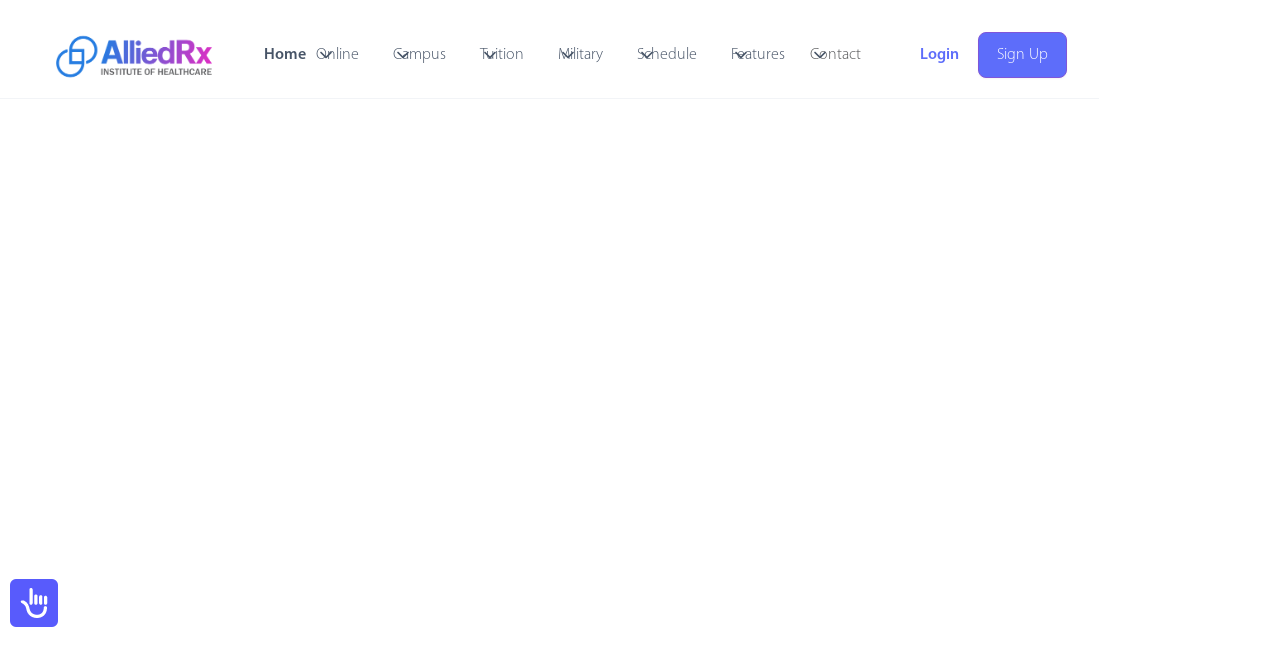

--- FILE ---
content_type: text/html
request_url: https://www.alliedrxtraining.com/armyca
body_size: 24632
content:
<!DOCTYPE html><!-- Last Published: Sun Jan 18 2026 18:05:51 GMT+0000 (Coordinated Universal Time) --><html data-wf-domain="www.alliedrxtraining.com" data-wf-page="65176b50d6409bc05420bfc4" data-wf-site="64d0ccc1558d601cbfb09021"><head><meta charset="utf-8"/><title>MYCAA Military Grant Funding  Phlebotomy, Pharmacy Tech, and Medical Assistant Programs, Qualifications, Registration, and Funding Opportunities ｌLogin</title><meta content="Enroll in our #1 Fully Immersive Distance Learning Healthcare Certification Programs. NHA Board, NCCT, AMCA, AAPC Accredited Programs. MYCAA Approved Online Healthcare Certification School. Free to Start! Register Today! Pharmacy Technician, EKG Technician, Phlebotomy,  Clinical Medical Assistant Classes in Virginia, Maryland, Vermont, Nevada, Idaho, Florida, California, Texas, North Dakota !" name="description"/><meta content="MYCAA Military Grant Funding  Phlebotomy, Pharmacy Tech, and Medical Assistant Programs, Qualifications, Registration, and Funding Opportunities ｌLogin" property="og:title"/><meta content="Enroll in our #1 Fully Immersive Distance Learning Healthcare Certification Programs. NHA Board, NCCT, AMCA, AAPC Accredited Programs. MYCAA Approved Online Healthcare Certification School. Free to Start! Register Today! Pharmacy Technician, EKG Technician, Phlebotomy,  Clinical Medical Assistant Classes in Virginia, Maryland, Vermont, Nevada, Idaho, Florida, California, Texas, North Dakota !" property="og:description"/><meta content="https://cdn.prod.website-files.com/64d0ccc1558d601cbfb09021/66698c68ab5136c9cee5db78_Screen%20Shot%202024-06-12%20at%207.52.36%20AM.png" property="og:image"/><meta content="MYCAA Military Grant Funding  Phlebotomy, Pharmacy Tech, and Medical Assistant Programs, Qualifications, Registration, and Funding Opportunities ｌLogin" property="twitter:title"/><meta content="Enroll in our #1 Fully Immersive Distance Learning Healthcare Certification Programs. NHA Board, NCCT, AMCA, AAPC Accredited Programs. MYCAA Approved Online Healthcare Certification School. Free to Start! Register Today! Pharmacy Technician, EKG Technician, Phlebotomy,  Clinical Medical Assistant Classes in Virginia, Maryland, Vermont, Nevada, Idaho, Florida, California, Texas, North Dakota !" property="twitter:description"/><meta content="https://cdn.prod.website-files.com/64d0ccc1558d601cbfb09021/66698c68ab5136c9cee5db78_Screen%20Shot%202024-06-12%20at%207.52.36%20AM.png" property="twitter:image"/><meta property="og:type" content="website"/><meta content="summary_large_image" name="twitter:card"/><meta content="width=device-width, initial-scale=1" name="viewport"/><meta content="G-39PD0YNTQY" name="google-site-verification"/><link href="https://cdn.prod.website-files.com/64d0ccc1558d601cbfb09021/css/alliedrx-online-courses.webflow.shared.7f951bd62.min.css" rel="stylesheet" type="text/css" integrity="sha384-f5Ub1idlVrThcAwI0ErmHCqi/D8cFORrd81rmi/tsSuXstbw356zupvsiHEKZwSg" crossorigin="anonymous"/><link href="https://fonts.googleapis.com" rel="preconnect"/><link href="https://fonts.gstatic.com" rel="preconnect" crossorigin="anonymous"/><script src="https://ajax.googleapis.com/ajax/libs/webfont/1.6.26/webfont.js" type="text/javascript"></script><script type="text/javascript">WebFont.load({  google: {    families: ["Merriweather:300,300italic,400,400italic,700,700italic,900,900italic"]  }});</script><script type="text/javascript">!function(o,c){var n=c.documentElement,t=" w-mod-";n.className+=t+"js",("ontouchstart"in o||o.DocumentTouch&&c instanceof DocumentTouch)&&(n.className+=t+"touch")}(window,document);</script><link href="https://cdn.prod.website-files.com/64d0ccc1558d601cbfb09021/64f159f11cf98f9ec23da384_favicon-32x32.png" rel="shortcut icon" type="image/x-icon"/><link href="https://cdn.prod.website-files.com/64d0ccc1558d601cbfb09021/64f13da5dd1f97ccfd7185a8_Untitled%20(256%20%C3%97%20256%20px).png" rel="apple-touch-icon"/><link href="https://www.alliedrxtraining.com/armyca" rel="canonical"/><script src="https://www.google.com/recaptcha/api.js" type="text/javascript"></script><!-- Google tag (gtag.js) -->
<script async src="https://www.googletagmanager.com/gtag/js?id=AW-16617848016">
</script>
<script>
  window.dataLayer = window.dataLayer || [];
  function gtag(){dataLayer.push(arguments);}
  gtag('js', new Date());

  gtag('config', 'AW-16617848016');
</script>


<script id="oada_ma_toolbar_script">var oada_ma_license_key="2JXVc1znrWulMIGuOrmFqCHQroZdGkIh11kWmMaCV6c89t2DWT";var oada_ma_license_url="https://api.maxaccess.io/scripts/toolbar/2JXVc1znrWulMIGuOrmFqCHQroZdGkIh11kWmMaCV6c89t2DWT";(function(s,o,g){a=s.createElement(o),m=s.getElementsByTagName(o)[0];a.src=g;a.setAttribute("async","");a.setAttribute("type","text/javascript");a.setAttribute("crossorigin","anonymous");m.parentNode.insertBefore(a,m)})(document,"script",oada_ma_license_url+oada_ma_license_key);</script>

<script async src="https://pagead2.googlesyndication.com/pagead/js/adsbygoogle.js?client=ca-pub-2633640499791105"
     crossorigin="anonymous"></script><script type="text/javascript">window.__WEBFLOW_CURRENCY_SETTINGS = {"currencyCode":"USD","symbol":"$","decimal":".","fractionDigits":2,"group":",","template":"{{wf {\"path\":\"symbol\",\"type\":\"PlainText\"} }} {{wf {\"path\":\"amount\",\"type\":\"CommercePrice\"} }} {{wf {\"path\":\"currencyCode\",\"type\":\"PlainText\"} }}","hideDecimalForWholeNumbers":false};</script></head><body class="body"><div class="page-wrapper"><div data-w-id="183e7cc6-a7fe-79eb-7ce0-4f0c1ff57cef" data-animation="default" data-collapse="medium" data-duration="400" data-easing="ease" data-easing2="ease" role="banner" class="uui-navbar04_component w-nav"><div class="uui-navbar04_container"><a href="#" class="uui-navbar04_logo-link w-nav-brand"><div class="uui-logo_component"><img class="uui-logo_logotype" src="https://cdn.prod.website-files.com/64d0ccc1558d601cbfb09021/64e9d2f719b1e5258e5d57f5_IMG_1512.png" width="229" height="229" alt="Untitled UI logotext" sizes="(max-width: 479px) 95vw, 228.994140625px" data-w-id="183e7cc6-a7fe-79eb-7ce0-4f0c1ff57cf3" loading="lazy" srcset="https://cdn.prod.website-files.com/64d0ccc1558d601cbfb09021/64e9d2f719b1e5258e5d57f5_IMG_1512-p-500.png 500w, https://cdn.prod.website-files.com/64d0ccc1558d601cbfb09021/64e9d2f719b1e5258e5d57f5_IMG_1512-p-800.png 800w, https://cdn.prod.website-files.com/64d0ccc1558d601cbfb09021/64e9d2f719b1e5258e5d57f5_IMG_1512-p-1080.png 1080w, https://cdn.prod.website-files.com/64d0ccc1558d601cbfb09021/64e9d2f719b1e5258e5d57f5_IMG_1512-p-1600.png 1600w, https://cdn.prod.website-files.com/64d0ccc1558d601cbfb09021/64e9d2f719b1e5258e5d57f5_IMG_1512-p-2000.png 2000w, https://cdn.prod.website-files.com/64d0ccc1558d601cbfb09021/64e9d2f719b1e5258e5d57f5_IMG_1512-p-2600.png 2600w, https://cdn.prod.website-files.com/64d0ccc1558d601cbfb09021/64e9d2f719b1e5258e5d57f5_IMG_1512-p-3200.png 3200w, https://cdn.prod.website-files.com/64d0ccc1558d601cbfb09021/64e9d2f719b1e5258e5d57f5_IMG_1512.png 3267w"/><img src="https://cdn.prod.website-files.com/64d0ccc1558d601cbfb09021/662a98ee640995473cf4c0f8_untitled-ui-logo.png" loading="lazy" alt="Logo" class="uui-logo_image"/></div></a><nav role="navigation" class="uui-navbar04_menu w-nav-menu"><div class="uui-navbar04_menu-left"><a href="/" class="uui-navbar04_link w-nav-link">Home</a><div data-hover="true" data-delay="300" data-w-id="fe4440f9-2984-dccd-48ee-8e94237924e8" class="uui-navbar06_menu-dropdown w-dropdown"><div class="uui-navbar06_dropdown-toggle w-dropdown-toggle"><div class="uui-dropdown-icon-2 w-embed"><svg width="20" height="20" viewBox="0 0 20 20" fill="none" xmlns="http://www.w3.org/2000/svg">
<path d="M5 7.5L10 12.5L15 7.5" stroke="currentColor" stroke-width="1.67" stroke-linecap="round" stroke-linejoin="round"/>
</svg></div><div class="text-block-70">Online</div></div><nav class="uui-navbar06_dropdown-list w-dropdown-list"><div class="uui-navbar06_container"><div class="uui-navbar06_dropdown-content"><div class="uui-navbar06_dropdown-content-left"><h4 class="uui-navbar06_heading">About Learning with AlliedRx</h4><div class="uui-navbar06_dropdown-link-list-wrapper"><div class="uui-navbar06_dropdown-link-list"><a href="https://academy.alliedrxtraining.com/learn-more" class="uui-navbar06_dropdown-link w-inline-block"><div class="text-block-71">Request Info</div></a><a href="/tuition-costs" class="uui-navbar06_dropdown-link w-inline-block"><div class="text-block-71">Online Payment Plans</div></a><a href="https://military.alliedrxtraining.com/military-enrollment-requests" class="uui-navbar06_dropdown-link w-inline-block"><div class="text-block-71">Request Military Funds</div></a><a href="/alliedrx-and-wurthy-co" class="uui-navbar06_dropdown-link w-inline-block"><div class="text-block-72">Long Term Payments</div></a><a href="#" class="uui-navbar06_dropdown-link w-inline-block"><div class="text-block-72">Other Loan Options</div></a><a href="#" class="uui-navbar06_dropdown-link w-inline-block"><div class="text-block-73">International Student<br/>Tuition and Fees*</div></a><a href="/program-guide" class="uui-navbar06_dropdown-link w-inline-block"><div class="text-block-75">View Program Guide</div></a></div></div></div><div class="uui-navbar06_dropdown-content-right"><img src="https://cdn.prod.website-files.com/placeholder.svg" loading="lazy" alt=""/><div class="uui-navbar06_blog-list-wrapper"><div class="uui-navbar06_blog-list"><a id="patient-simulations" href="/clinical-medical-assistant-online-program" class="uui-navbar06_blog-item w-inline-block"><div class="uui-navbar06_blog-item-image-wrapper"><img src="https://cdn.prod.website-files.com/64d0ccc1558d601cbfb09021/668dea23f330adbfda68ef08_CCMA.png" alt="" sizes="100vw" srcset="https://cdn.prod.website-files.com/64d0ccc1558d601cbfb09021/668dea23f330adbfda68ef08_CCMA-p-500.png 500w, https://cdn.prod.website-files.com/64d0ccc1558d601cbfb09021/668dea23f330adbfda68ef08_CCMA-p-800.png 800w, https://cdn.prod.website-files.com/64d0ccc1558d601cbfb09021/668dea23f330adbfda68ef08_CCMA.png 1080w" class="uui-navbar06_blog-item-image"/></div><div class="uui-navbar06_blog-item-content"><div class="uui-navbar06_item-heading">Clinical Medical Assistant- <span class="text-span-65">Online </span><br/></div><div class="uui-text-size-small-4 text-style-2lines">Earn your CCMA Board Certification entirely online through our self paced program. <span class="text-span-60">NHA and AMCA Board Approved Program<br/></span></div></div></a><a id="virtual-pharmacy" href="/medical-administrative-assistant-online-program" class="uui-navbar06_blog-item w-inline-block"><div class="uui-navbar06_blog-item-image-wrapper"><img src="https://cdn.prod.website-files.com/64d0ccc1558d601cbfb09021/668dea248bbef917ac1a8ba7_Medical%20Administrative.png" alt="" sizes="100vw" srcset="https://cdn.prod.website-files.com/64d0ccc1558d601cbfb09021/668dea248bbef917ac1a8ba7_Medical%20Administrative-p-500.png 500w, https://cdn.prod.website-files.com/64d0ccc1558d601cbfb09021/668dea248bbef917ac1a8ba7_Medical%20Administrative-p-800.png 800w, https://cdn.prod.website-files.com/64d0ccc1558d601cbfb09021/668dea248bbef917ac1a8ba7_Medical%20Administrative.png 1080w" class="uui-navbar06_blog-item-image"/></div><div class="uui-navbar06_blog-item-content"><div class="uui-navbar06_item-heading">Medical Administrative Assistant- <span class="text-span-68">Online</span></div><div class="uui-text-size-small-4 text-style-2lines">Become a Certified Medical Administrative Assistant (CMAA) Online. Assist providers with healthcare administrative support in Healthcare<span class="text-span-73">. NHA and AMCA Board Approved Program</span><br/></div></div></a><a id="interactive-learning" href="/ekg-technician-online-program" class="uui-navbar06_blog-item w-inline-block"><div class="uui-navbar06_blog-item-image-wrapper"><img src="https://cdn.prod.website-files.com/64d0ccc1558d601cbfb09021/668dea23cb96e41c161bcdab_EKG.png" alt="" sizes="100vw" srcset="https://cdn.prod.website-files.com/64d0ccc1558d601cbfb09021/668dea23cb96e41c161bcdab_EKG-p-500.png 500w, https://cdn.prod.website-files.com/64d0ccc1558d601cbfb09021/668dea23cb96e41c161bcdab_EKG-p-800.png 800w, https://cdn.prod.website-files.com/64d0ccc1558d601cbfb09021/668dea23cb96e41c161bcdab_EKG.png 1080w" class="uui-navbar06_blog-item-image"/></div><div class="uui-navbar06_blog-item-content"><div class="uui-navbar06_item-heading">EKG Technician- <span class="text-span-66">Online</span></div><div class="uui-text-size-small-4 text-style-2lines">Get Certified as a Board Certified EKG Technician working in Healthcare Hospitals, Clinics and Facilities. Prepare for National Certification Exam<br/>‍<span class="text-span-71">NHA and AMCA Board Accredited Program</span><br/></div></div></a><a id="engaging-videos" href="/registered-dental-assistant-online-program" class="uui-navbar06_blog-item w-node-_2abf1780-e6d9-34aa-2fc1-8d417e5aa227-1ff57cef w-inline-block"><div class="uui-navbar06_blog-item-image-wrapper"><img src="https://cdn.prod.website-files.com/64d0ccc1558d601cbfb09021/668dea235549a41cb902a30e_RDA.png" alt="" sizes="100vw" srcset="https://cdn.prod.website-files.com/64d0ccc1558d601cbfb09021/668dea235549a41cb902a30e_RDA-p-500.png 500w, https://cdn.prod.website-files.com/64d0ccc1558d601cbfb09021/668dea235549a41cb902a30e_RDA-p-800.png 800w, https://cdn.prod.website-files.com/64d0ccc1558d601cbfb09021/668dea235549a41cb902a30e_RDA.png 1080w" class="uui-navbar06_blog-item-image"/></div><div class="uui-navbar06_blog-item-content"><div class="uui-navbar06_item-heading">Registered Dental Assistant- <span class="text-span-69">Online</span></div><div class="uui-text-size-small-4 text-style-2lines">Assist Dentist by Becoming a Registered Dental Assistant (RDA) Engage in Dental Skills Online. <span class="text-span-62">AMT Accredited Program </span><br/></div></div></a><a id="board-exam-prep" href="/medical-billing-and-coding-online-program" class="uui-navbar06_blog-item w-inline-block"><div class="uui-navbar06_blog-item-image-wrapper"><img src="https://cdn.prod.website-files.com/64d0ccc1558d601cbfb09021/668dea2396b6ea8ef2b695a1_Medical%20Billing%20and%20Coding.png" alt="" sizes="100vw" srcset="https://cdn.prod.website-files.com/64d0ccc1558d601cbfb09021/668dea2396b6ea8ef2b695a1_Medical%20Billing%20and%20Coding-p-500.png 500w, https://cdn.prod.website-files.com/64d0ccc1558d601cbfb09021/668dea2396b6ea8ef2b695a1_Medical%20Billing%20and%20Coding-p-800.png 800w, https://cdn.prod.website-files.com/64d0ccc1558d601cbfb09021/668dea2396b6ea8ef2b695a1_Medical%20Billing%20and%20Coding.png 1080w" class="uui-navbar06_blog-item-image"/></div><div class="uui-navbar06_blog-item-content"><div class="uui-navbar06_item-heading">Medical Billing and Coding- <span class="text-span-67">Online</span></div><div class="uui-text-size-small-4 text-style-2lines">Become a Professional Medical Biller and Coder in the Healthcare Sector. Process Insurance Claims assist providers with coding diagnosis and patient services/procedures<br/><span class="text-span-72">AAPC and AHIMA Approved</span><br/></div></div></a><a id="board-exam-prep" href="/medical-billing-and-coding-online-program" class="uui-navbar06_blog-item w-node-_7bc05393-a845-b892-55e4-3a274ed563e1-1ff57cef w-inline-block"><div class="uui-navbar06_blog-item-image-wrapper"><img src="https://cdn.prod.website-files.com/64d0ccc1558d601cbfb09021/668dea2396b6ea8ef2b695a1_Medical%20Billing%20and%20Coding.png" alt="" sizes="100vw" srcset="https://cdn.prod.website-files.com/64d0ccc1558d601cbfb09021/668dea2396b6ea8ef2b695a1_Medical%20Billing%20and%20Coding-p-500.png 500w, https://cdn.prod.website-files.com/64d0ccc1558d601cbfb09021/668dea2396b6ea8ef2b695a1_Medical%20Billing%20and%20Coding-p-800.png 800w, https://cdn.prod.website-files.com/64d0ccc1558d601cbfb09021/668dea2396b6ea8ef2b695a1_Medical%20Billing%20and%20Coding.png 1080w" class="uui-navbar06_blog-item-image"/></div><div class="uui-navbar06_blog-item-content"><div class="uui-navbar06_item-heading">Medical Billing and Coding- <span class="text-span-67">Online</span></div><div class="uui-text-size-small-4 text-style-2lines">Become a Professional Medical Biller and Coder in the Healthcare Sector. Process Insurance Claims assist providers with coding diagnosis and patient services/procedures<br/><span class="text-span-72">AAPC and AHIMA Approved</span><br/></div></div></a><a id="engaging-videos" href="/100-online-phlebotomy-technician-program" class="uui-navbar06_blog-item w-inline-block"><div class="uui-navbar06_blog-item-image-wrapper"><img src="https://cdn.prod.website-files.com/64d0ccc1558d601cbfb09021/66a1376d5929cef21be7eab1_phlebotomy%20course%20image.png" alt="" sizes="100vw" srcset="https://cdn.prod.website-files.com/64d0ccc1558d601cbfb09021/66a1376d5929cef21be7eab1_phlebotomy%20course%20image-p-500.png 500w, https://cdn.prod.website-files.com/64d0ccc1558d601cbfb09021/66a1376d5929cef21be7eab1_phlebotomy%20course%20image-p-800.png 800w, https://cdn.prod.website-files.com/64d0ccc1558d601cbfb09021/66a1376d5929cef21be7eab1_phlebotomy%20course%20image.png 1080w" class="uui-navbar06_blog-item-image"/></div><div class="uui-navbar06_blog-item-content"><div class="uui-navbar06_item-heading">Phlebotomy Technician- <span class="text-span-70">Online</span></div><div class="uui-text-size-small-4 text-style-2lines">Prepare and Certify for CPT Certification Board Examination with our self paced online program.<br/><span class="text-span-62">NHA and AMCA Board Accredited Program </span><br/></div></div></a><a id="engaging-videos" href="/pharmacy-technician-online-program" class="uui-navbar06_blog-item w-node-_08da333d-31a3-efb6-58f1-3f8a4e67690a-1ff57cef w-inline-block"><div class="uui-navbar06_blog-item-image-wrapper"><img src="https://cdn.prod.website-files.com/64d0ccc1558d601cbfb09021/668dea233e150176456d6da3_Pharmacy.png" alt="" sizes="100vw" srcset="https://cdn.prod.website-files.com/64d0ccc1558d601cbfb09021/668dea233e150176456d6da3_Pharmacy-p-500.png 500w, https://cdn.prod.website-files.com/64d0ccc1558d601cbfb09021/668dea233e150176456d6da3_Pharmacy-p-800.png 800w, https://cdn.prod.website-files.com/64d0ccc1558d601cbfb09021/668dea233e150176456d6da3_Pharmacy.png 1080w" class="uui-navbar06_blog-item-image"/></div><div class="uui-navbar06_blog-item-content"><div class="uui-navbar06_item-heading">Pharmacy Technician- <span class="text-span-70">Online</span></div><div class="uui-text-size-small-4 text-style-2lines">Prepare and Certify for PTCB Certification Board Examination with our hybrid campus program.<br/><span class="text-span-62">PTCB and ASHP Accredited Program</span><br/></div></div></a></div></div></div></div></div></nav></div><div data-hover="true" data-delay="300" class="uui-navbar06_menu-dropdown w-dropdown"><div class="uui-navbar06_dropdown-toggle w-dropdown-toggle"><div class="uui-dropdown-icon-2 w-embed"><svg width="20" height="20" viewBox="0 0 20 20" fill="none" xmlns="http://www.w3.org/2000/svg">
<path d="M5 7.5L10 12.5L15 7.5" stroke="currentColor" stroke-width="1.67" stroke-linecap="round" stroke-linejoin="round"/>
</svg></div><div class="text-block-70">Campus</div></div><nav class="uui-navbar06_dropdown-list w-dropdown-list"><div class="uui-navbar06_container"><div class="uui-navbar06_dropdown-content"><div class="uui-navbar06_dropdown-content-left"><h4 class="uui-navbar06_heading">About Learning with AlliedRx</h4><div class="uui-navbar06_dropdown-link-list-wrapper"><div class="uui-navbar06_dropdown-link-list"><a href="https://academy.alliedrxtraining.com/learn-more" class="uui-navbar06_dropdown-link w-inline-block"><div class="text-block-71">Request Info</div></a><a href="/tuition-costs" class="uui-navbar06_dropdown-link w-inline-block"><div class="text-block-71">Campus Payment Plans</div></a><a href="/alliedrx-and-wurthy-co" class="uui-navbar06_dropdown-link w-inline-block"><div class="text-block-72">Long Term Payments</div></a><a href="#" class="uui-navbar06_dropdown-link w-inline-block"><div class="text-block-72">Other Loan Options</div></a><a href="#" class="uui-navbar06_dropdown-link w-inline-block"><div class="text-block-73">International Student<br/>Tuition and Fees*</div></a><a href="/program-guide" class="uui-navbar06_dropdown-link w-inline-block"><div class="text-block-75">View Program Guide</div></a></div></div></div><div class="uui-navbar06_dropdown-content-right"><img src="https://cdn.prod.website-files.com/placeholder.svg" loading="lazy" alt=""/><div class="uui-navbar06_blog-list-wrapper"><div class="uui-navbar06_blog-list"><a id="patient-simulations" href="/clinical-medical-assistant-campus-program" class="uui-navbar06_blog-item w-inline-block"><div class="uui-navbar06_blog-item-image-wrapper"><img src="https://cdn.prod.website-files.com/64d0ccc1558d601cbfb09021/668dea23f330adbfda68ef08_CCMA.png" alt="" sizes="100vw" srcset="https://cdn.prod.website-files.com/64d0ccc1558d601cbfb09021/668dea23f330adbfda68ef08_CCMA-p-500.png 500w, https://cdn.prod.website-files.com/64d0ccc1558d601cbfb09021/668dea23f330adbfda68ef08_CCMA-p-800.png 800w, https://cdn.prod.website-files.com/64d0ccc1558d601cbfb09021/668dea23f330adbfda68ef08_CCMA.png 1080w" class="uui-navbar06_blog-item-image"/></div><div class="uui-navbar06_blog-item-content"><div class="uui-navbar06_item-heading">Clinical Medical Assistant- <span class="text-span-65">Campus </span><br/></div><div class="uui-text-size-small-4 text-style-2lines">Earn your CCMA Board Certification through our Hybrid Program that blends hands on patient care skills on campus and online learning.<span class="text-span-60"><br/>NHA and AMCA Board Approved Program<br/></span><span class="text-span-79">Daytime or Evening Program Available</span></div></div></a><a id="patient-simulations" href="/clinical-medical-assistant-campus-weekend-program" class="uui-navbar06_blog-item w-node-dfd3b7fe-71a9-9008-74ee-966048b360c2-1ff57cef w-inline-block"><div class="uui-navbar06_blog-item-image-wrapper"><img src="https://cdn.prod.website-files.com/64d0ccc1558d601cbfb09021/668dea23f330adbfda68ef08_CCMA.png" alt="" sizes="100vw" srcset="https://cdn.prod.website-files.com/64d0ccc1558d601cbfb09021/668dea23f330adbfda68ef08_CCMA-p-500.png 500w, https://cdn.prod.website-files.com/64d0ccc1558d601cbfb09021/668dea23f330adbfda68ef08_CCMA-p-800.png 800w, https://cdn.prod.website-files.com/64d0ccc1558d601cbfb09021/668dea23f330adbfda68ef08_CCMA.png 1080w" class="uui-navbar06_blog-item-image"/></div><div class="uui-navbar06_blog-item-content"><div class="uui-navbar06_item-heading">Clinical Medical Assistant- <span class="text-span-65">Weekend </span><br/></div><div class="uui-text-size-small-4 text-style-2lines">Earn your CCMA Board Certification through our Weekend Fast Track Program. <span class="text-span-81">8 Week Program</span><span class="text-span-60"><br/>NHA and AMCA Board Approved Program<br/></span></div></div></a><a id="engaging-videos" href="/phlebotomy-technician-campus-program" class="uui-navbar06_blog-item w-inline-block"><div class="uui-navbar06_blog-item-image-wrapper"><img src="https://cdn.prod.website-files.com/64d0ccc1558d601cbfb09021/66a1376d5929cef21be7eab1_phlebotomy%20course%20image.png" alt="" sizes="100vw" srcset="https://cdn.prod.website-files.com/64d0ccc1558d601cbfb09021/66a1376d5929cef21be7eab1_phlebotomy%20course%20image-p-500.png 500w, https://cdn.prod.website-files.com/64d0ccc1558d601cbfb09021/66a1376d5929cef21be7eab1_phlebotomy%20course%20image-p-800.png 800w, https://cdn.prod.website-files.com/64d0ccc1558d601cbfb09021/66a1376d5929cef21be7eab1_phlebotomy%20course%20image.png 1080w" class="uui-navbar06_blog-item-image"/></div><div class="uui-navbar06_blog-item-content"><div class="uui-navbar06_item-heading">Phlebotomy Technician- <span class="text-span-69">Campus</span></div><div class="uui-text-size-small-4 text-style-2lines">Become a Certified Phlebotomist through our Hybrid Campus Program. Blended Learning Course with Hands on Skills <br/>‍<span class="text-span-62">NHA and AMCA Accredited Program <br/></span><span class="text-span-77">Daytime or Evening Program Available</span><br/></div></div></a><a id="engaging-videos" href="/phlebotomy-technician-campus-program-copy" class="uui-navbar06_blog-item w-inline-block"><div class="uui-navbar06_blog-item-image-wrapper"><img src="https://cdn.prod.website-files.com/64d0ccc1558d601cbfb09021/66a1376d5929cef21be7eab1_phlebotomy%20course%20image.png" alt="" sizes="100vw" srcset="https://cdn.prod.website-files.com/64d0ccc1558d601cbfb09021/66a1376d5929cef21be7eab1_phlebotomy%20course%20image-p-500.png 500w, https://cdn.prod.website-files.com/64d0ccc1558d601cbfb09021/66a1376d5929cef21be7eab1_phlebotomy%20course%20image-p-800.png 800w, https://cdn.prod.website-files.com/64d0ccc1558d601cbfb09021/66a1376d5929cef21be7eab1_phlebotomy%20course%20image.png 1080w" class="uui-navbar06_blog-item-image"/></div><div class="uui-navbar06_blog-item-content"><div class="uui-navbar06_item-heading">Phlebotomy Technician- <span class="text-span-69">Weekend</span></div><div class="uui-text-size-small-4 text-style-2lines">Become a Certified Phlebotomist through our Weekend Fast Track Program. <span class="text-span-82">4 Week Program</span><br/>‍<span class="text-span-62">NHA and AMCA Accredited Program </span><br/></div></div></a><a id="engaging-videos" href="/100-online-phlebotomy-technician-program" class="uui-navbar06_blog-item w-node-b94cc832-4100-69ec-a545-3d434965bd63-1ff57cef w-inline-block"><div class="uui-navbar06_blog-item-image-wrapper"><img src="https://cdn.prod.website-files.com/64d0ccc1558d601cbfb09021/66a1376d5929cef21be7eab1_phlebotomy%20course%20image.png" alt="" sizes="100vw" srcset="https://cdn.prod.website-files.com/64d0ccc1558d601cbfb09021/66a1376d5929cef21be7eab1_phlebotomy%20course%20image-p-500.png 500w, https://cdn.prod.website-files.com/64d0ccc1558d601cbfb09021/66a1376d5929cef21be7eab1_phlebotomy%20course%20image-p-800.png 800w, https://cdn.prod.website-files.com/64d0ccc1558d601cbfb09021/66a1376d5929cef21be7eab1_phlebotomy%20course%20image.png 1080w" class="uui-navbar06_blog-item-image"/></div><div class="uui-navbar06_blog-item-content"><div class="uui-navbar06_item-heading">Phlebotomy Technician- <span class="text-span-69">Virtual</span></div><div class="uui-text-size-small-4 text-style-2lines">Become a Certified Phlebotomist through our Virtual Online Program. <br/>‍<span class="text-span-62">NHA and AMCA Accredited Program </span><br/></div></div></a><a id="engaging-videos" href="/pharmacy-technician-campus-program" class="uui-navbar06_blog-item w-inline-block"><div class="uui-navbar06_blog-item-image-wrapper"><img src="https://cdn.prod.website-files.com/64d0ccc1558d601cbfb09021/668dea233e150176456d6da3_Pharmacy.png" alt="" sizes="100vw" srcset="https://cdn.prod.website-files.com/64d0ccc1558d601cbfb09021/668dea233e150176456d6da3_Pharmacy-p-500.png 500w, https://cdn.prod.website-files.com/64d0ccc1558d601cbfb09021/668dea233e150176456d6da3_Pharmacy-p-800.png 800w, https://cdn.prod.website-files.com/64d0ccc1558d601cbfb09021/668dea233e150176456d6da3_Pharmacy.png 1080w" class="uui-navbar06_blog-item-image"/></div><div class="uui-navbar06_blog-item-content"><div class="uui-navbar06_item-heading">Pharmacy Technician- <span class="text-span-70">Campus</span></div><div class="uui-text-size-small-4 text-style-2lines">Prepare and Certify for PTCB Certification Board Examination with our hybrid campus program.<br/><span class="text-span-62">PTCB and ASHP Accredited Program<br/></span><span class="text-span-78">Daytime or Evening Program Available </span><br/></div></div></a><a id="virtual-pharmacy" href="/clinical-medical-assistant-virtual-instructor-led-online-program" class="uui-navbar06_blog-item w-inline-block"><div class="uui-navbar06_blog-item-image-wrapper"><img src="https://cdn.prod.website-files.com/64d0ccc1558d601cbfb09021/668dea248bbef917ac1a8ba7_Medical%20Administrative.png" alt="" sizes="100vw" srcset="https://cdn.prod.website-files.com/64d0ccc1558d601cbfb09021/668dea248bbef917ac1a8ba7_Medical%20Administrative-p-500.png 500w, https://cdn.prod.website-files.com/64d0ccc1558d601cbfb09021/668dea248bbef917ac1a8ba7_Medical%20Administrative-p-800.png 800w, https://cdn.prod.website-files.com/64d0ccc1558d601cbfb09021/668dea248bbef917ac1a8ba7_Medical%20Administrative.png 1080w" class="uui-navbar06_blog-item-image"/></div><div class="uui-navbar06_blog-item-content"><div class="uui-navbar06_item-heading">Clinical Medical Assistant- <span class="text-span-68">Virtual</span></div><div class="uui-text-size-small-4 text-style-2lines">Become a Certified Medical Administrative Assistant (CMAA) Online. Assist providers with healthcare administrative support in Healthcare<br/><span class="text-span-74">Virtual Instructor Led Program<br/></span><span class="text-span-73">NHA and AMCA Board Approved Program</span><br/></div></div></a><a id="interactive-learning" href="/ekg-technician-virtual-instructor-led-online-program" class="uui-navbar06_blog-item w-inline-block"><div class="uui-navbar06_blog-item-image-wrapper"><img src="https://cdn.prod.website-files.com/64d0ccc1558d601cbfb09021/668dea23cb96e41c161bcdab_EKG.png" alt="" sizes="100vw" srcset="https://cdn.prod.website-files.com/64d0ccc1558d601cbfb09021/668dea23cb96e41c161bcdab_EKG-p-500.png 500w, https://cdn.prod.website-files.com/64d0ccc1558d601cbfb09021/668dea23cb96e41c161bcdab_EKG-p-800.png 800w, https://cdn.prod.website-files.com/64d0ccc1558d601cbfb09021/668dea23cb96e41c161bcdab_EKG.png 1080w" class="uui-navbar06_blog-item-image"/></div><div class="uui-navbar06_blog-item-content"><div class="uui-navbar06_item-heading">EKG Technician- <span class="text-span-66">Virtual</span></div><div class="uui-text-size-small-4 text-style-2lines">Get Certified as a Board Certified EKG Technician working in Healthcare Hospitals, Clinics and Facilities. Prepare for National Certification Exam<br/><span class="text-span-75">Virtual Instructor Led Program</span><br/>‍<span class="text-span-71">NHA and AMCA Board Accredited Program</span><br/></div></div></a><a id="board-exam-prep" href="/medical-billing-and-coding-online-fast-track-program" class="uui-navbar06_blog-item w-inline-block"><div class="uui-navbar06_blog-item-image-wrapper"><img src="https://cdn.prod.website-files.com/64d0ccc1558d601cbfb09021/668dea2396b6ea8ef2b695a1_Medical%20Billing%20and%20Coding.png" alt="" sizes="100vw" srcset="https://cdn.prod.website-files.com/64d0ccc1558d601cbfb09021/668dea2396b6ea8ef2b695a1_Medical%20Billing%20and%20Coding-p-500.png 500w, https://cdn.prod.website-files.com/64d0ccc1558d601cbfb09021/668dea2396b6ea8ef2b695a1_Medical%20Billing%20and%20Coding-p-800.png 800w, https://cdn.prod.website-files.com/64d0ccc1558d601cbfb09021/668dea2396b6ea8ef2b695a1_Medical%20Billing%20and%20Coding.png 1080w" class="uui-navbar06_blog-item-image"/></div><div class="uui-navbar06_blog-item-content"><div class="uui-navbar06_item-heading">Medical Billing and Coding- <span class="text-span-67">Virtual</span></div><div class="uui-text-size-small-4 text-style-2lines">Become a Professional Medical Biller and Coder in the Healthcare Sector. Process Insurance Claims assist providers with coding diagnosis and patient services/procedures. <br/><span class="text-span-76">Virtual Instructor Led Program<br/></span><span class="text-span-72">AAPC and AHIMA Approved</span><br/></div></div></a></div></div></div></div></div></nav></div><div data-hover="true" data-delay="300" data-w-id="183e7cc6-a7fe-79eb-7ce0-4f0c1ff57d79" class="uui-navbar04_menu-dropdown w-dropdown"><nav class="uui-navbar04_dropdown-list w-dropdown-list"><div class="uui-navbar04_container"><div class="uui-navbar04_dropdown-content"><div class="uui-navbar04_dropdown-content-left"><div class="uui-navbar04_dropdown-link-list"><h4 class="uui-navbar04_heading">Hybrid Campus  Programs</h4><a href="/pharmacy-technician-campus-program" class="uui-navbar04_dropdown-link w-inline-block"><div class="uui-navbar04_icon-holder"><div class="uui-icon-1x1-xsmall w-embed"><svg width="24" height="24" viewBox="0 0 24 24" fill="none" xmlns="http://www.w3.org/2000/svg">
<path d="M22 11.0857V12.0057C21.9988 14.1621 21.3005 16.2604 20.0093 17.9875C18.7182 19.7147 16.9033 20.9782 14.8354 21.5896C12.7674 22.201 10.5573 22.1276 8.53447 21.3803C6.51168 20.633 4.78465 19.2518 3.61096 17.4428C2.43727 15.6338 1.87979 13.4938 2.02168 11.342C2.16356 9.19029 2.99721 7.14205 4.39828 5.5028C5.79935 3.86354 7.69279 2.72111 9.79619 2.24587C11.8996 1.77063 14.1003 1.98806 16.07 2.86572M22 4L12 14.01L9 11.01" stroke="#585bfc" stroke-width="2" stroke-linecap="round" stroke-linejoin="round"/>
</svg></div></div><div class="uui-navbar04_item-right"><div class="uui-navbar04_item-heading">Pharmacy Technician (CPhT)</div><div class="uui-text-size-small hide-mobile-landscape">Prepare and Certify for PTCB Certification Board Exam</div></div></a><a href="/clinical-medical-assistant-campus-program" class="uui-navbar04_dropdown-link w-inline-block"><div class="uui-navbar04_icon-holder"><div class="uui-icon-1x1-xsmall w-embed"><svg width="24" height="24" viewBox="0 0 24 24" fill="none" xmlns="http://www.w3.org/2000/svg">
<path d="M8.5 12.5C8.5 12.5 9.8125 14 12 14C14.1875 14 15.5 12.5 15.5 12.5M14.75 7.5H14.76M9.25 7.5H9.26M7 18V20.3355C7 20.8684 7 21.1348 7.10923 21.2716C7.20422 21.3906 7.34827 21.4599 7.50054 21.4597C7.67563 21.4595 7.88367 21.2931 8.29976 20.9602L10.6852 19.0518C11.1725 18.662 11.4162 18.4671 11.6875 18.3285C11.9282 18.2055 12.1844 18.1156 12.4492 18.0613C12.7477 18 13.0597 18 13.6837 18H16.2C17.8802 18 18.7202 18 19.362 17.673C19.9265 17.3854 20.3854 16.9265 20.673 16.362C21 15.7202 21 14.8802 21 13.2V7.8C21 6.11984 21 5.27976 20.673 4.63803C20.3854 4.07354 19.9265 3.6146 19.362 3.32698C18.7202 3 17.8802 3 16.2 3H7.8C6.11984 3 5.27976 3 4.63803 3.32698C4.07354 3.6146 3.6146 4.07354 3.32698 4.63803C3 5.27976 3 6.11984 3 7.8V14C3 14.93 3 15.395 3.10222 15.7765C3.37962 16.8117 4.18827 17.6204 5.22354 17.8978C5.60504 18 6.07003 18 7 18ZM15.25 7.5C15.25 7.77614 15.0261 8 14.75 8C14.4739 8 14.25 7.77614 14.25 7.5C14.25 7.22386 14.4739 7 14.75 7C15.0261 7 15.25 7.22386 15.25 7.5ZM9.75 7.5C9.75 7.77614 9.52614 8 9.25 8C8.97386 8 8.75 7.77614 8.75 7.5C8.75 7.22386 8.97386 7 9.25 7C9.52614 7 9.75 7.22386 9.75 7.5Z" stroke="#585bfc" stroke-width="2" stroke-linecap="round" stroke-linejoin="round"/>
</svg></div></div><div class="uui-navbar04_item-right"><div class="uui-navbar04_item-heading">Clinical Medical Assistant (CCMA)</div><div class="uui-text-size-small hide-mobile-landscape">Become a Certified Clinical Medical Assistant CCMA</div></div></a><a href="/phlebotomy-technician-campus-program" class="uui-navbar04_dropdown-link w-inline-block"><div class="uui-navbar04_icon-holder"><div class="uui-icon-1x1-xsmall w-embed"><svg width="25" height="24" viewBox="0 0 25 24" fill="none" xmlns="http://www.w3.org/2000/svg">
<path d="M4.83301 22V17M4.83301 7V2M2.33301 4.5H7.33301M2.33301 19.5H7.33301M13.333 3L11.5988 7.50886C11.3168 8.24209 11.1758 8.60871 10.9565 8.91709C10.7622 9.1904 10.5234 9.42919 10.2501 9.62353C9.94172 9.8428 9.5751 9.98381 8.84187 10.2658L4.33301 12L8.84187 13.7342C9.5751 14.0162 9.94172 14.1572 10.2501 14.3765C10.5234 14.5708 10.7622 14.8096 10.9565 15.0829C11.1758 15.3913 11.3168 15.7579 11.5988 16.4911L13.333 21L15.0672 16.4911C15.3492 15.7579 15.4902 15.3913 15.7095 15.0829C15.9038 14.8096 16.1426 14.5708 16.4159 14.3765C16.7243 14.1572 17.0909 14.0162 17.8241 13.7342L22.333 12L17.8241 10.2658C17.0909 9.98381 16.7243 9.8428 16.4159 9.62353C16.1426 9.42919 15.9038 9.1904 15.7095 8.91709C15.4902 8.60871 15.3492 8.24209 15.0672 7.50886L13.333 3Z" stroke="#585bfc" stroke-width="2" stroke-linecap="round" stroke-linejoin="round"/>
</svg></div></div><div class="uui-navbar04_item-right"><div class="uui-navbar04_item-heading">Phlebotomy </div><div class="uui-text-size-small hide-mobile-landscape">Get Certified as a Phlebotomy Technician</div></div></a></div><div class="uui-navbar04_dropdown-link-list"><h4 class="uui-navbar04_heading">Weekend FastTrack Programs</h4><a href="/clinical-medical-assistant-campus-weekend-program" class="uui-navbar04_dropdown-link w-inline-block"><div class="uui-navbar04_icon-holder"><div class="uui-icon-1x1-xsmall w-embed"><svg width="25" height="24" viewBox="0 0 25 24" fill="none" xmlns="http://www.w3.org/2000/svg">
<path d="M20.333 19V16H7.33301C5.67615 16 4.33301 17.3431 4.33301 19M9.13301 22H17.133C18.2531 22 18.8132 22 19.241 21.782C19.6173 21.5903 19.9233 21.2843 20.115 20.908C20.333 20.4802 20.333 19.9201 20.333 18.8V5.2C20.333 4.07989 20.333 3.51984 20.115 3.09202C19.9233 2.71569 19.6173 2.40973 19.241 2.21799C18.8132 2 18.2531 2 17.133 2H9.13301C7.45285 2 6.61277 2 5.97104 2.32698C5.40655 2.6146 4.94761 3.07354 4.65999 3.63803C4.33301 4.27976 4.33301 5.11984 4.33301 6.8V17.2C4.33301 18.8802 4.33301 19.7202 4.65999 20.362C4.94761 20.9265 5.40655 21.3854 5.97104 21.673C6.61277 22 7.45285 22 9.13301 22Z" stroke="currentColor" stroke-width="2" stroke-linecap="round" stroke-linejoin="round"/>
</svg></div></div><div class="uui-navbar04_item-right"><div class="uui-navbar04_item-heading">Clinical Medical Assistant </div><div class="uui-navbar04_text-wrapper"><div class="uui-navbar04_item-heading margin-bottom-0">8 Weeks</div><div class="uui-badge-small-success"><div>Weekend</div></div></div><div class="uui-text-size-small hide-mobile-landscape">Prepare and Get Certified for CCMA Board Examination</div></div></a><a href="/phlebotomy-technician-campus-program-copy" class="uui-navbar04_dropdown-link w-inline-block"><div class="uui-navbar04_icon-holder"><div class="uui-icon-1x1-xsmall w-embed"><svg width="25" height="24" viewBox="0 0 25 24" fill="none" xmlns="http://www.w3.org/2000/svg">
<path d="M20.333 19V16H7.33301C5.67615 16 4.33301 17.3431 4.33301 19M9.13301 22H17.133C18.2531 22 18.8132 22 19.241 21.782C19.6173 21.5903 19.9233 21.2843 20.115 20.908C20.333 20.4802 20.333 19.9201 20.333 18.8V5.2C20.333 4.07989 20.333 3.51984 20.115 3.09202C19.9233 2.71569 19.6173 2.40973 19.241 2.21799C18.8132 2 18.2531 2 17.133 2H9.13301C7.45285 2 6.61277 2 5.97104 2.32698C5.40655 2.6146 4.94761 3.07354 4.65999 3.63803C4.33301 4.27976 4.33301 5.11984 4.33301 6.8V17.2C4.33301 18.8802 4.33301 19.7202 4.65999 20.362C4.94761 20.9265 5.40655 21.3854 5.97104 21.673C6.61277 22 7.45285 22 9.13301 22Z" stroke="#585bfc" stroke-width="2" stroke-linecap="round" stroke-linejoin="round"/>
</svg></div></div><div class="uui-navbar04_item-right"><div class="uui-navbar04_item-heading">Phlebotomy (CPT)</div><div class="uui-navbar04_text-wrapper"><div class="uui-navbar04_item-heading margin-bottom-0">4 Weeks</div><div class="uui-badge-small-success"><div>Weekend</div></div></div><div class="uui-text-size-small hide-mobile-landscape">Prepare and Get Certified for CPT Board Examination</div></div></a><h4 class="uui-navbar04_heading">American Red Cross CPR Classes</h4><a href="https://demo.alliedrxtraining.com/payment" class="uui-navbar04_dropdown-link w-inline-block"><div class="uui-navbar04_icon-holder"><div class="uui-icon-1x1-xsmall w-embed"><svg width="25" height="24" viewBox="0 0 25 24" fill="none" xmlns="http://www.w3.org/2000/svg">
<path d="M20.333 19V16H7.33301C5.67615 16 4.33301 17.3431 4.33301 19M9.13301 22H17.133C18.2531 22 18.8132 22 19.241 21.782C19.6173 21.5903 19.9233 21.2843 20.115 20.908C20.333 20.4802 20.333 19.9201 20.333 18.8V5.2C20.333 4.07989 20.333 3.51984 20.115 3.09202C19.9233 2.71569 19.6173 2.40973 19.241 2.21799C18.8132 2 18.2531 2 17.133 2H9.13301C7.45285 2 6.61277 2 5.97104 2.32698C5.40655 2.6146 4.94761 3.07354 4.65999 3.63803C4.33301 4.27976 4.33301 5.11984 4.33301 6.8V17.2C4.33301 18.8802 4.33301 19.7202 4.65999 20.362C4.94761 20.9265 5.40655 21.3854 5.97104 21.673C6.61277 22 7.45285 22 9.13301 22Z" stroke="#585bfc" stroke-width="2" stroke-linecap="round" stroke-linejoin="round"/>
</svg></div></div><div class="uui-navbar04_item-right"><div class="uui-navbar04_item-heading">Adult/Pediatric CPR Class </div><div class="uui-navbar04_text-wrapper"><div class="uui-navbar04_item-heading margin-bottom-0">Sign Up</div><div class="uui-badge-small-success"><div>CPR Classes</div></div></div><div class="uui-text-size-small hide-mobile-landscape">CPR AED/First Aid Certification Blended Learning Course<br/>Next Session Begins Soon<br/>Click For Additional Class Dates</div></div></a></div><div class="uui-navbar04_dropdown-link-list"><h4 class="uui-navbar04_heading">Instructor Led Virtual Program</h4><a href="/medical-billing-and-coding-online-fast-track-program" class="uui-navbar04_dropdown-link w-inline-block"><div class="uui-navbar04_icon-holder"><div class="uui-icon-1x1-xsmall w-embed"><svg width="25" height="24" viewBox="0 0 25 24" fill="none" xmlns="http://www.w3.org/2000/svg">
<path d="M4.83301 22V17M4.83301 7V2M2.33301 4.5H7.33301M2.33301 19.5H7.33301M13.333 3L11.5988 7.50886C11.3168 8.24209 11.1758 8.60871 10.9565 8.91709C10.7622 9.1904 10.5234 9.42919 10.2501 9.62353C9.94172 9.8428 9.5751 9.98381 8.84187 10.2658L4.33301 12L8.84187 13.7342C9.5751 14.0162 9.94172 14.1572 10.2501 14.3765C10.5234 14.5708 10.7622 14.8096 10.9565 15.0829C11.1758 15.3913 11.3168 15.7579 11.5988 16.4911L13.333 21L15.0672 16.4911C15.3492 15.7579 15.4902 15.3913 15.7095 15.0829C15.9038 14.8096 16.1426 14.5708 16.4159 14.3765C16.7243 14.1572 17.0909 14.0162 17.8241 13.7342L22.333 12L17.8241 10.2658C17.0909 9.98381 16.7243 9.8428 16.4159 9.62353C16.1426 9.42919 15.9038 9.1904 15.7095 8.91709C15.4902 8.60871 15.3492 8.24209 15.0672 7.50886L13.333 3Z" stroke="#585bfc" stroke-width="2" stroke-linecap="round" stroke-linejoin="round"/>
</svg></div></div><div class="uui-navbar04_item-right"><div class="uui-navbar04_item-heading">Medical Billing and Coding </div><div class="uui-text-size-small hide-mobile-landscape">Join Virtual Instructor Led Class Session to Prepare for Board Certification to Process Claims</div></div></a><a href="/ekg-technician-virtual-instructor-led-online-program" class="uui-navbar04_dropdown-link w-inline-block"><div class="uui-navbar04_icon-holder"><div class="uui-icon-1x1-xsmall w-embed"><svg width="25" height="24" viewBox="0 0 25 24" fill="none" xmlns="http://www.w3.org/2000/svg">
<path d="M21.6666 11.5C21.6666 16.1944 17.861 20 13.1666 20C12.0898 20 11.0598 19.7998 10.1118 19.4345C9.93844 19.3678 9.85177 19.3344 9.78285 19.3185C9.71506 19.3029 9.66599 19.2963 9.59648 19.2937C9.5258 19.291 9.44826 19.299 9.29318 19.315L4.17216 19.8444C3.68392 19.8948 3.43979 19.9201 3.29579 19.8322C3.17036 19.7557 3.08494 19.6279 3.06219 19.4828C3.03609 19.3161 3.15274 19.1002 3.38605 18.6684L5.02171 15.6408C5.15641 15.3915 5.22376 15.2668 5.25427 15.1469C5.2844 15.0286 5.29168 14.9432 5.28204 14.8214C5.27229 14.6981 5.21819 14.5376 5.10999 14.2166C4.82246 13.3636 4.66662 12.45 4.66662 11.5C4.66662 6.80558 8.4722 3 13.1666 3C17.861 3 21.6666 6.80558 21.6666 11.5Z" stroke="#585bfc" stroke-width="2" stroke-linecap="round" stroke-linejoin="round"/>
</svg></div></div><div class="uui-navbar04_item-right"><div class="uui-navbar04_item-heading">EKG Technician</div><div class="uui-text-size-small hide-mobile-landscape">Join Virtual Instructor Led Class Session to Get Certified as an EKG Technician</div></div></a><a href="/clinical-medical-assistant-virtual-instructor-led-online-program" class="uui-navbar04_dropdown-link w-inline-block"><div class="uui-navbar04_icon-holder"><div class="uui-icon-1x1-xsmall w-embed"><svg width="25" height="24" viewBox="0 0 25 24" fill="none" xmlns="http://www.w3.org/2000/svg">
<path d="M21.6666 11.5C21.6666 16.1944 17.861 20 13.1666 20C12.0898 20 11.0598 19.7998 10.1118 19.4345C9.93844 19.3678 9.85177 19.3344 9.78285 19.3185C9.71506 19.3029 9.66599 19.2963 9.59648 19.2937C9.5258 19.291 9.44826 19.299 9.29318 19.315L4.17216 19.8444C3.68392 19.8948 3.43979 19.9201 3.29579 19.8322C3.17036 19.7557 3.08494 19.6279 3.06219 19.4828C3.03609 19.3161 3.15274 19.1002 3.38605 18.6684L5.02171 15.6408C5.15641 15.3915 5.22376 15.2668 5.25427 15.1469C5.2844 15.0286 5.29168 14.9432 5.28204 14.8214C5.27229 14.6981 5.21819 14.5376 5.10999 14.2166C4.82246 13.3636 4.66662 12.45 4.66662 11.5C4.66662 6.80558 8.4722 3 13.1666 3C17.861 3 21.6666 6.80558 21.6666 11.5Z" stroke="#585bfc" stroke-width="2" stroke-linecap="round" stroke-linejoin="round"/>
</svg></div></div><div class="uui-navbar04_item-right"><div class="uui-navbar04_item-heading">Clinical Medical Assistant</div><div class="uui-text-size-small hide-mobile-landscape">Join Virtual Instructor Led Class Session to Get Certified as an Clinical Medical Assistant. <br/>Class Meets Virtually. <br/>Next Session- June 25, 2024</div></div></a><h4 class="uui-navbar04_heading">Next Steps- Classes Begin June 2024</h4><a href="https://academy.alliedrxtraining.com/choose-course" class="uui-navbar04_dropdown-link w-inline-block"><div class="uui-navbar04_icon-holder"><div class="uui-icon-1x1-xsmall w-embed"><svg width="25" height="24" viewBox="0 0 25 24" fill="none" xmlns="http://www.w3.org/2000/svg">
<path d="M4.66699 21L4.66699 4M4.66699 13H12.067C12.627 13 12.9071 13 13.121 12.891C13.3091 12.7951 13.4621 12.6422 13.558 12.454C13.667 12.2401 13.667 11.9601 13.667 11.4V4.6C13.667 4.03995 13.667 3.75992 13.558 3.54601C13.4621 3.35785 13.3091 3.20487 13.121 3.10899C12.9071 3 12.627 3 12.067 3H6.26699C5.70694 3 5.42691 3 5.213 3.10899C5.02484 3.20487 4.87186 3.35785 4.77599 3.54601C4.66699 3.75992 4.66699 4.03995 4.66699 4.6V13ZM13.667 5H20.067C20.627 5 20.9071 5 21.121 5.10899C21.3091 5.20487 21.4621 5.35785 21.558 5.54601C21.667 5.75992 21.667 6.03995 21.667 6.6V13.4C21.667 13.9601 21.667 14.2401 21.558 14.454C21.4621 14.6422 21.3091 14.7951 21.121 14.891C20.9071 15 20.627 15 20.067 15H15.267C14.7069 15 14.4269 15 14.213 14.891C14.0248 14.7951 13.8719 14.6422 13.776 14.454C13.667 14.2401 13.667 13.9601 13.667 13.4V5Z" stroke="#585bfc" stroke-width="2" stroke-linecap="round" stroke-linejoin="round"/>
</svg></div></div><div class="uui-navbar04_item-right"><div class="uui-navbar04_text-wrapper"><div class="uui-navbar04_item-heading margin-bottom-0">Admissions</div><div class="uui-badge-small-success"><div>Now Enrolling</div></div></div><div class="uui-text-size-small hide-mobile-landscape">Join a Healthcare Program! <br/><br/>Register and Get Started <br/>Next Semester Starts June 2024<br/>‍<br/><span class="text-span-48">Fall 2024 Enrollment Now Open!<br/></span><br/><span class="text-span-12">Payment Plans Available with $99 Down Payment</span></div></div></a></div></div><div class="uui-navbar04_dropdown-content-right"><div class="uui-navbar04_dropdown-content-wrapper"><h4 class="uui-navbar04_heading margin-bottom-0">Get started</h4><a href="/register" class="uui-button-link-gray w-inline-block"><div class="text-block-53">Register</div></a><a href="https://academy.alliedrxtraining.com/learn-more" class="uui-button-link-gray w-inline-block"><div class="text-block-55">Learn More: Request Info</div></a><a href="/registration-dates-spring-2024-may" class="uui-button-link-gray w-inline-block"><div class="text-block-53">Campus Schedule</div></a><a href="/tuition-costs" class="uui-button-link-gray w-inline-block"><div class="text-block-56">Tuition</div></a><a href="https://academy.alliedrxtraining.com/request-etp" class="uui-button-link-gray w-inline-block"><div class="text-block-54">Request Military Funding</div></a><a href="/armyca" aria-current="page" class="uui-button-link-gray w-inline-block w--current"><div class="text-block-54">Army Credential Assistance</div></a><a href="/airforcecool" class="uui-button-link-gray w-inline-block"><div class="text-block-54">AirForce COOL</div></a><a href="/mycaamilitaryfunding" class="uui-button-link-gray w-inline-block"><div class="text-block-54">MYCAA Spouse Grant</div></a><a href="/grants" class="uui-button-link-gray w-inline-block"><div class="text-block-54">WIOA Virginia Grant</div></a><a href="tel:18663486920" class="uui-button-link-gray-copy w-inline-block"><div class="text-block-57">Speak to Admissions</div></a><a href="https://calendly.com/alliedrx/alliedrx-registrations-open-house" class="uui-button-link-gray-copy w-inline-block"><div class="text-block-57">Book Open House Session</div></a><a href="/program-guide" class="uui-button-link-gray-copy w-inline-block"><div class="text-block-57">View Program Guide</div></a><a href="#" class="uui-button-link-gray w-inline-block"></a><a href="#" class="uui-button-link-gray w-inline-block"></a></div><div class="uui-navbar04_dropdown-right-overlay-absolute"></div></div></div></div></nav></div><div data-hover="true" data-delay="300" class="uui-navbar06_menu-dropdown w-dropdown"><div class="uui-navbar06_dropdown-toggle w-dropdown-toggle"><div class="uui-dropdown-icon-2 w-embed"><svg width="20" height="20" viewBox="0 0 20 20" fill="none" xmlns="http://www.w3.org/2000/svg">
<path d="M5 7.5L10 12.5L15 7.5" stroke="currentColor" stroke-width="1.67" stroke-linecap="round" stroke-linejoin="round"/>
</svg></div><div class="text-block-70">Tuition</div></div><nav class="uui-navbar06_dropdown-list w-dropdown-list"><div class="uui-navbar06_container"><div class="uui-navbar06_dropdown-content"><div class="uui-navbar06_dropdown-content-left"><h4 class="uui-navbar06_heading">About Learning with AlliedRx</h4><div class="uui-navbar06_dropdown-link-list-wrapper"><div class="uui-navbar06_dropdown-link-list"><a href="https://academy.alliedrxtraining.com/learn-more" class="uui-navbar06_dropdown-link w-inline-block"><div class="text-block-71">Request Info</div></a><a href="/tuition-costs" class="uui-navbar06_dropdown-link w-inline-block"><div class="text-block-71">Online Payment Plans</div></a><a href="/tuition-costs" class="uui-navbar06_dropdown-link w-inline-block"><div class="text-block-72">Campus Payment Plans</div></a><a href="https://military.alliedrxtraining.com/military-enrollment-requests" class="uui-navbar06_dropdown-link w-inline-block"><div class="text-block-72">Request Military Funds</div></a><a href="/alliedrx-and-wurthy-co" class="uui-navbar06_dropdown-link w-inline-block"><div class="text-block-72">Long Term Payments</div></a><a href="#" class="uui-navbar06_dropdown-link w-inline-block"><div class="text-block-72">Other Loan Options</div></a><a href="#" class="uui-navbar06_dropdown-link w-inline-block"><div class="text-block-73">International Student<br/>Tuition and Fees*</div></a><a href="/program-guide" class="uui-navbar06_dropdown-link w-inline-block"><div class="text-block-75">View Program Guide</div></a></div></div></div><div class="uui-navbar06_dropdown-content-right"><img src="https://cdn.prod.website-files.com/placeholder.svg" loading="lazy" alt=""/><div class="uui-navbar06_blog-list-wrapper"><div class="uui-navbar06_blog-list"><a id="patient-simulations" href="/tuition-costs" class="uui-navbar06_blog-item w-inline-block"><div class="uui-navbar06_blog-item-image-wrapper"><img src="https://cdn.prod.website-files.com/64d0ccc1558d601cbfb09021/668361c14db15c5eeeefaf25_wurthy-3.png" alt="" sizes="100vw" srcset="https://cdn.prod.website-files.com/64d0ccc1558d601cbfb09021/668361c14db15c5eeeefaf25_wurthy-3-p-500.png 500w, https://cdn.prod.website-files.com/64d0ccc1558d601cbfb09021/668361c14db15c5eeeefaf25_wurthy-3-p-800.png 800w, https://cdn.prod.website-files.com/64d0ccc1558d601cbfb09021/668361c14db15c5eeeefaf25_wurthy-3.png 1080w" class="uui-navbar06_blog-item-image"/></div><div class="uui-navbar06_blog-item-content"><div class="uui-navbar06_item-heading">2025 Tuition and Payment Plans <br/></div><div class="uui-text-size-small-4 text-style-2lines">Click here to view programatic tuition rates and fees for the 2025 Academic Calendar Year. <span class="text-span-60">Affordable Short Term Payment Plan <br/>Options Up to 3 Months- No Credit Check</span></div></div></a><a id="virtual-pharmacy" href="/alliedrx-and-wurthy-co" class="uui-navbar06_blog-item w-inline-block"><div class="uui-navbar06_blog-item-image-wrapper"><img src="https://cdn.prod.website-files.com/64d0ccc1558d601cbfb09021/6682f9edf82c0b7311cd8abb_wurthy.png" alt="" sizes="100vw" srcset="https://cdn.prod.website-files.com/64d0ccc1558d601cbfb09021/6682f9edf82c0b7311cd8abb_wurthy-p-500.png 500w, https://cdn.prod.website-files.com/64d0ccc1558d601cbfb09021/6682f9edf82c0b7311cd8abb_wurthy-p-800.png 800w, https://cdn.prod.website-files.com/64d0ccc1558d601cbfb09021/6682f9edf82c0b7311cd8abb_wurthy.png 1080w" class="uui-navbar06_blog-item-image"/></div><div class="uui-navbar06_blog-item-content"><div class="uui-navbar06_item-heading">Wurthy.co - <span class="text-span-59">New Longterm Options</span></div><div class="uui-text-size-small-4 text-style-2lines">Long-Term Tuition Financing with approval for students with credit scores of 550 and higher, provided there are no recent derogatory marks (delinquency or bankruptcy, etc.)<br/></div></div></a><a id="interactive-learning" href="https://military.alliedrxtraining.com/military-enrollment-requests" class="uui-navbar06_blog-item w-inline-block"><div class="uui-navbar06_blog-item-image-wrapper"><img src="https://cdn.prod.website-files.com/64d0ccc1558d601cbfb09021/667ef05116560b4719024188_airforce-3.png" alt="" sizes="100vw" srcset="https://cdn.prod.website-files.com/64d0ccc1558d601cbfb09021/667ef05116560b4719024188_airforce-3-p-500.png 500w, https://cdn.prod.website-files.com/64d0ccc1558d601cbfb09021/667ef05116560b4719024188_airforce-3-p-800.png 800w, https://cdn.prod.website-files.com/64d0ccc1558d601cbfb09021/667ef05116560b4719024188_airforce-3.png 1080w" class="uui-navbar06_blog-item-image"/></div><div class="uui-navbar06_blog-item-content"><div class="uui-navbar06_item-heading">ArmyCA Tuition Funding</div><div class="uui-text-size-small-4 text-style-2lines">ArmyCA Tuition Funding provides financial assistance to active-duty soldiers pursuing higher education, covering tuition costs for approved courses. <span class="text-span-61">Registration Fee Waived </span><br/></div></div></a><a id="engaging-videos" href="https://military.alliedrxtraining.com/military-enrollment-requests" class="uui-navbar06_blog-item w-node-e803d41f-2f3c-d310-2c06-c95db58ed879-1ff57cef w-inline-block"><div class="uui-navbar06_blog-item-image-wrapper"><img src="https://cdn.prod.website-files.com/64d0ccc1558d601cbfb09021/667ef04cab589e2a39bee6d5_airforce-2.png" alt="" sizes="100vw" srcset="https://cdn.prod.website-files.com/64d0ccc1558d601cbfb09021/667ef04cab589e2a39bee6d5_airforce-2-p-500.png 500w, https://cdn.prod.website-files.com/64d0ccc1558d601cbfb09021/667ef04cab589e2a39bee6d5_airforce-2-p-800.png 800w, https://cdn.prod.website-files.com/64d0ccc1558d601cbfb09021/667ef04cab589e2a39bee6d5_airforce-2.png 1080w" class="uui-navbar06_blog-item-image"/></div><div class="uui-navbar06_blog-item-content"><div class="uui-navbar06_item-heading">MYCAA Spouse Tuition Scholarship</div><div class="uui-text-size-small-4 text-style-2lines">The MYCAA Spouse Tuition Scholarship offers financial aid to military spouses, enabling them to pursue career training and education.nationally and internationally for board recognized certifications. <br/><span class="text-span-62">Registration Fee Waived </span><br/></div></div></a><a id="board-exam-prep" href="/airforcecool" class="uui-navbar06_blog-item w-inline-block"><div class="uui-navbar06_blog-item-image-wrapper"><img src="https://cdn.prod.website-files.com/64d0ccc1558d601cbfb09021/66836002cecb61666b5ce20e_download%20(2).jpeg" alt="" class="uui-navbar06_blog-item-image"/></div><div class="uui-navbar06_blog-item-content"><div class="uui-navbar06_item-heading">AirForce COOL</div><div class="uui-text-size-small-4 text-style-2lines">AirForce COOL provides funding for enlisted Air Force personnel to earn professional certifications and licenses in their career fields. <span class="text-span-63">Registration Fee Waived</span><br/></div></div></a><a id="engaging-videos" href="/grants" class="uui-navbar06_blog-item w-inline-block"><div class="uui-navbar06_blog-item-image-wrapper"><img src="https://cdn.prod.website-files.com/64d0ccc1558d601cbfb09021/66835f6f670e0274c7084a7e_download.jpeg" alt="" class="uui-navbar06_blog-item-image"/></div><div class="uui-navbar06_blog-item-content"><div class="uui-navbar06_item-heading">WIOA Grants</div><div class="uui-text-size-small-4 text-style-2lines">WIOA Grants offer financial assistance for job training and education to help individuals gain employment and advance in their careers.<br/></div></div></a></div></div></div></div></div></nav></div><div data-hover="true" data-delay="300" class="uui-navbar06_menu-dropdown w-dropdown"><div class="uui-navbar06_dropdown-toggle w-dropdown-toggle"><div class="uui-dropdown-icon-2 w-embed"><svg width="20" height="20" viewBox="0 0 20 20" fill="none" xmlns="http://www.w3.org/2000/svg">
<path d="M5 7.5L10 12.5L15 7.5" stroke="currentColor" stroke-width="1.67" stroke-linecap="round" stroke-linejoin="round"/>
</svg></div><div class="text-block-70">Military</div></div><nav class="uui-navbar06_dropdown-list w-dropdown-list"><div class="uui-navbar06_container"><div class="uui-navbar06_dropdown-content"><div class="uui-navbar06_dropdown-content-left"><h4 class="uui-navbar06_heading">About Learning with AlliedRx</h4><div class="uui-navbar06_dropdown-link-list-wrapper"><div class="uui-navbar06_dropdown-link-list"><a href="https://academy.alliedrxtraining.com/learn-more" class="uui-navbar06_dropdown-link w-inline-block"><div class="text-block-71">Request Info</div></a><a href="/tuition-costs" class="uui-navbar06_dropdown-link w-inline-block"><div class="text-block-71">Online Payment Plans</div></a><a href="/tuition-costs" class="uui-navbar06_dropdown-link w-inline-block"><div class="text-block-72">Campus Payment Plans</div></a><a href="https://military.alliedrxtraining.com/military-enrollment-requests" class="uui-navbar06_dropdown-link w-inline-block"><div class="text-block-72">Request Military Funds</div></a><a href="/alliedrx-and-wurthy-co" class="uui-navbar06_dropdown-link w-inline-block"><div class="text-block-72">Long Term Payments</div></a><a href="#" class="uui-navbar06_dropdown-link w-inline-block"><div class="text-block-72">Other Loan Options</div></a><a href="#" class="uui-navbar06_dropdown-link w-inline-block"><div class="text-block-73">International Student<br/>Tuition and Fees*</div></a><a href="/program-guide" class="uui-navbar06_dropdown-link w-inline-block"><div class="text-block-75">View Program Guide</div></a></div></div></div><div class="uui-navbar06_dropdown-content-right"><img src="https://cdn.prod.website-files.com/placeholder.svg" loading="lazy" alt=""/><div class="uui-navbar06_blog-list-wrapper"><div class="uui-navbar06_blog-list"><a id="interactive-learning" href="https://military.alliedrxtraining.com" class="uui-navbar06_blog-item w-inline-block"><div class="uui-navbar06_blog-item-image-wrapper"><img src="https://cdn.prod.website-files.com/64d0ccc1558d601cbfb09021/667ef05116560b4719024188_airforce-3.png" alt="" sizes="100vw" srcset="https://cdn.prod.website-files.com/64d0ccc1558d601cbfb09021/667ef05116560b4719024188_airforce-3-p-500.png 500w, https://cdn.prod.website-files.com/64d0ccc1558d601cbfb09021/667ef05116560b4719024188_airforce-3-p-800.png 800w, https://cdn.prod.website-files.com/64d0ccc1558d601cbfb09021/667ef05116560b4719024188_airforce-3.png 1080w" class="uui-navbar06_blog-item-image"/></div><div class="uui-navbar06_blog-item-content"><div class="uui-navbar06_item-heading">ArmyCA Tuition Funding</div><div class="uui-text-size-small-4 text-style-2lines">ArmyCA Tuition Funding provides financial assistance to active-duty soldiers pursuing higher education, covering tuition costs for approved courses. <span class="text-span-61">Registration Fee Waived </span><br/></div></div></a><a id="engaging-videos" href="https://military.alliedrxtraining.com" class="uui-navbar06_blog-item w-node-_7ac37a05-3723-e741-f4ce-06f4ce7cbda8-1ff57cef w-inline-block"><div class="uui-navbar06_blog-item-image-wrapper"><img src="https://cdn.prod.website-files.com/64d0ccc1558d601cbfb09021/667ef04cab589e2a39bee6d5_airforce-2.png" alt="" sizes="100vw" srcset="https://cdn.prod.website-files.com/64d0ccc1558d601cbfb09021/667ef04cab589e2a39bee6d5_airforce-2-p-500.png 500w, https://cdn.prod.website-files.com/64d0ccc1558d601cbfb09021/667ef04cab589e2a39bee6d5_airforce-2-p-800.png 800w, https://cdn.prod.website-files.com/64d0ccc1558d601cbfb09021/667ef04cab589e2a39bee6d5_airforce-2.png 1080w" class="uui-navbar06_blog-item-image"/></div><div class="uui-navbar06_blog-item-content"><div class="uui-navbar06_item-heading">MYCAA Spouse Tuition Scholarship</div><div class="uui-text-size-small-4 text-style-2lines">The MYCAA Spouse Tuition Scholarship offers financial aid to military spouses, enabling them to pursue career training and education.nationally and internationally for board recognized certifications. <br/><span class="text-span-62">Registration Fee Waived </span><br/></div></div></a><a id="board-exam-prep" href="https://military.alliedrxtraining.com" class="uui-navbar06_blog-item w-inline-block"><div class="uui-navbar06_blog-item-image-wrapper"><img src="https://cdn.prod.website-files.com/64d0ccc1558d601cbfb09021/66836002cecb61666b5ce20e_download%20(2).jpeg" alt="" class="uui-navbar06_blog-item-image"/></div><div class="uui-navbar06_blog-item-content"><div class="uui-navbar06_item-heading">AirForce COOL</div><div class="uui-text-size-small-4 text-style-2lines">AirForce COOL provides funding for enlisted Air Force personnel to earn professional certifications and licenses in their career fields. <span class="text-span-63">Registration Fee Waived</span><br/></div></div></a><a id="board-exam-prep" href="https://military.alliedrxtraining.com/military-enrollment-requests" class="uui-navbar06_blog-item w-node-bb5df644-5fab-2d70-9e60-9e2d3369a5fb-1ff57cef w-inline-block"><div class="uui-navbar06_blog-item-image-wrapper"><img src="https://cdn.prod.website-files.com/64d0ccc1558d601cbfb09021/66835faf6a4d2fc1f4df576e_download%20(1).jpeg" alt="" class="uui-navbar06_blog-item-image"/></div><div class="uui-navbar06_blog-item-content"><div class="uui-navbar06_item-heading">Request Military Funding </div><div class="uui-text-size-small-4 text-style-2lines">Click here to begin the process of requesting ArmyCA Quotes or MYCAA ETPs <br/>‍<span class="text-span-63">Get Started in the Enrollment Process</span><br/></div></div></a></div></div></div></div></div></nav></div><div data-hover="true" data-delay="300" class="uui-navbar06_menu-dropdown w-dropdown"><div class="uui-navbar06_dropdown-toggle w-dropdown-toggle"><div class="uui-dropdown-icon-2 w-embed"><svg width="20" height="20" viewBox="0 0 20 20" fill="none" xmlns="http://www.w3.org/2000/svg">
<path d="M5 7.5L10 12.5L15 7.5" stroke="currentColor" stroke-width="1.67" stroke-linecap="round" stroke-linejoin="round"/>
</svg></div><div class="text-block-70">Schedule</div></div><nav class="uui-navbar06_dropdown-list w-dropdown-list"><div class="uui-navbar06_container"><div class="uui-navbar06_dropdown-content"><div class="uui-navbar06_dropdown-content-left"><h4 class="uui-navbar06_heading">About Learning with AlliedRx</h4><div class="uui-navbar06_dropdown-link-list-wrapper"><div class="uui-navbar06_dropdown-link-list"><a href="https://academy.alliedrxtraining.com/learn-more" class="uui-navbar06_dropdown-link w-inline-block"><div class="text-block-71">Request Info</div></a><a href="/tuition-costs" class="uui-navbar06_dropdown-link w-inline-block"><div class="text-block-71">Online Payment Plans</div></a><a href="/tuition-costs" class="uui-navbar06_dropdown-link w-inline-block"><div class="text-block-72">Campus Payment Plans</div></a><a href="https://military.alliedrxtraining.com/military-enrollment-requests" class="uui-navbar06_dropdown-link w-inline-block"><div class="text-block-72">Request Military Funds</div></a><a href="/alliedrx-and-wurthy-co" class="uui-navbar06_dropdown-link w-inline-block"><div class="text-block-72">Long Term Payments</div></a><a href="#" class="uui-navbar06_dropdown-link w-inline-block"><div class="text-block-72">Other Loan Options</div></a><a href="#" class="uui-navbar06_dropdown-link w-inline-block"><div class="text-block-73">International Student<br/>Tuition and Fees*</div></a><a href="/program-guide" class="uui-navbar06_dropdown-link w-inline-block"><div class="text-block-75">View Program Guide</div></a></div></div></div><div class="uui-navbar06_dropdown-content-right"><img src="https://cdn.prod.website-files.com/placeholder.svg" loading="lazy" alt=""/><div class="uui-navbar06_blog-list-wrapper"><div class="uui-navbar06_blog-list"><a id="patient-simulations" href="/registration-dates-spring-2024-may" class="uui-navbar06_blog-item w-inline-block"><div class="uui-navbar06_blog-item-image-wrapper"><img src="https://cdn.prod.website-files.com/64d0ccc1558d601cbfb09021/668c30d4f6bdf73002825526_1.png" alt="" sizes="100vw" srcset="https://cdn.prod.website-files.com/64d0ccc1558d601cbfb09021/668c30d4f6bdf73002825526_1-p-500.png 500w, https://cdn.prod.website-files.com/64d0ccc1558d601cbfb09021/668c30d4f6bdf73002825526_1-p-800.png 800w, https://cdn.prod.website-files.com/64d0ccc1558d601cbfb09021/668c30d4f6bdf73002825526_1.png 1080w" class="uui-navbar06_blog-item-image"/></div><div class="uui-navbar06_blog-item-content"><div class="uui-navbar06_item-heading">2026 Campus Schedule<br/></div><div class="uui-text-size-small-4 text-style-2lines">Click here to view  (Virginia) Campus Schedule for Hybrid Weekday and Weekend Class<span class="text-span-60">‍</span></div></div></a><a id="virtual-pharmacy" href="/register" class="uui-navbar06_blog-item w-inline-block"><div class="uui-navbar06_blog-item-image-wrapper"><img src="https://cdn.prod.website-files.com/64d0ccc1558d601cbfb09021/668c30d4a289ae71b45f84f0_3.png" alt="" sizes="100vw" srcset="https://cdn.prod.website-files.com/64d0ccc1558d601cbfb09021/668c30d4a289ae71b45f84f0_3-p-500.png 500w, https://cdn.prod.website-files.com/64d0ccc1558d601cbfb09021/668c30d4a289ae71b45f84f0_3-p-800.png 800w, https://cdn.prod.website-files.com/64d0ccc1558d601cbfb09021/668c30d4a289ae71b45f84f0_3.png 1080w" class="uui-navbar06_blog-item-image"/></div><div class="uui-navbar06_blog-item-content"><div class="uui-navbar06_item-heading">Self Paced - <span class="text-span-64">Start Anytime</span></div><div class="uui-text-size-small-4 text-style-2lines">Get Started with an online class today. <br/></div></div></a><a id="interactive-learning" href="/online-virtual-instructor-led-healthcare-programs-registration-dates" class="uui-navbar06_blog-item w-inline-block"><div class="uui-navbar06_blog-item-image-wrapper"><img src="https://cdn.prod.website-files.com/64d0ccc1558d601cbfb09021/668c30d4b050c6f162b52cdd_2.png" alt="" sizes="100vw" srcset="https://cdn.prod.website-files.com/64d0ccc1558d601cbfb09021/668c30d4b050c6f162b52cdd_2-p-500.png 500w, https://cdn.prod.website-files.com/64d0ccc1558d601cbfb09021/668c30d4b050c6f162b52cdd_2-p-800.png 800w, https://cdn.prod.website-files.com/64d0ccc1558d601cbfb09021/668c30d4b050c6f162b52cdd_2.png 1080w" class="uui-navbar06_blog-item-image"/></div><div class="uui-navbar06_blog-item-content"><div class="uui-navbar06_item-heading">Online Virtual Class Schedule</div><div class="uui-text-size-small-4 text-style-2lines">Click here to view Spring 2025 <br/> Virtual Instructor Led  Online Schedule<span class="text-span-60">‍</span><br/></div></div></a><a id="virtual-pharmacy" href="/register" class="uui-navbar06_blog-item w-node-_08840f55-2d83-3385-f8b5-b7f5c4b090d9-1ff57cef w-inline-block"><div class="uui-navbar06_blog-item-image-wrapper"><img src="https://cdn.prod.website-files.com/64d0ccc1558d601cbfb09021/668c30d4a289ae71b45f84f4_4.png" alt="" sizes="100vw" srcset="https://cdn.prod.website-files.com/64d0ccc1558d601cbfb09021/668c30d4a289ae71b45f84f4_4-p-500.png 500w, https://cdn.prod.website-files.com/64d0ccc1558d601cbfb09021/668c30d4a289ae71b45f84f4_4-p-800.png 800w, https://cdn.prod.website-files.com/64d0ccc1558d601cbfb09021/668c30d4a289ae71b45f84f4_4.png 1080w" class="uui-navbar06_blog-item-image"/></div><div class="uui-navbar06_blog-item-content"><div class="uui-navbar06_item-heading">International Program</div><div class="uui-text-size-small-4 text-style-2lines">Get Started with an International online healthcare program today.  <br/></div></div></a></div></div></div></div></div></nav></div><div data-hover="true" data-delay="300" class="uui-navbar06_menu-dropdown w-dropdown"><div class="uui-navbar06_dropdown-toggle w-dropdown-toggle"><div class="uui-dropdown-icon-2 w-embed"><svg width="20" height="20" viewBox="0 0 20 20" fill="none" xmlns="http://www.w3.org/2000/svg">
<path d="M5 7.5L10 12.5L15 7.5" stroke="currentColor" stroke-width="1.67" stroke-linecap="round" stroke-linejoin="round"/>
</svg></div><div class="text-block-70">Features</div></div><nav class="uui-navbar06_dropdown-list w-dropdown-list"><div class="uui-navbar06_container"><div class="uui-navbar06_dropdown-content"><div class="uui-navbar06_dropdown-content-left"><h4 class="uui-navbar06_heading">About Learning with AlliedRx</h4><div class="uui-navbar06_dropdown-link-list-wrapper"><div class="uui-navbar06_dropdown-link-list"><a href="https://academy.alliedrxtraining.com/learn-more" class="uui-navbar06_dropdown-link w-inline-block"><div class="text-block-71">Request Info</div></a><a href="https://academy.alliedrxtraining.com/learn-more" class="uui-navbar06_dropdown-link w-inline-block"><div class="text-block-71">Interactive Learning</div></a><a href="https://academy.alliedrxtraining.com/learn-more" class="uui-navbar06_dropdown-link w-inline-block"><div class="text-block-72">Patient Simulations</div></a><a href="https://academy.alliedrxtraining.com/learn-more" class="uui-navbar06_dropdown-link w-inline-block"><div class="text-block-73">Engaging Videos</div></a><a href="https://academy.alliedrxtraining.com/learn-more" class="uui-navbar06_dropdown-link w-inline-block"><div class="text-block-74">Board Exam Prep</div></a><a href="https://academy.alliedrxtraining.com/learn-more" class="uui-navbar06_dropdown-link w-inline-block"><div class="text-block-75">Virtual Pharmacy</div></a><a href="/program-guide" class="uui-navbar06_dropdown-link w-inline-block"><div class="text-block-75">View Program Guide</div></a></div></div></div><div class="uui-navbar06_dropdown-content-right"><div class="uui-navbar06_blog-list-wrapper"><div class="uui-navbar06_blog-list"><a id="patient-simulations" href="https://academy.alliedrxtraining.com/learn-more" class="uui-navbar06_blog-item w-inline-block"><div class="uui-navbar06_blog-item-image-wrapper"><img src="https://cdn.prod.website-files.com/64d0ccc1558d601cbfb09021/6964f56903a5a2a329385f96_Image%201-11-26%20at%203.17%E2%80%AFPM.jpeg" alt="" sizes="100vw" srcset="https://cdn.prod.website-files.com/64d0ccc1558d601cbfb09021/6964f56903a5a2a329385f96_Image%201-11-26%20at%203.17%E2%80%AFPM-p-500.jpeg 500w, https://cdn.prod.website-files.com/64d0ccc1558d601cbfb09021/6964f56903a5a2a329385f96_Image%201-11-26%20at%203.17%E2%80%AFPM-p-800.jpeg 800w, https://cdn.prod.website-files.com/64d0ccc1558d601cbfb09021/6964f56903a5a2a329385f96_Image%201-11-26%20at%203.17%E2%80%AFPM-p-1080.jpeg 1080w, https://cdn.prod.website-files.com/64d0ccc1558d601cbfb09021/6964f56903a5a2a329385f96_Image%201-11-26%20at%203.17%E2%80%AFPM-p-1600.jpeg 1600w, https://cdn.prod.website-files.com/64d0ccc1558d601cbfb09021/6964f56903a5a2a329385f96_Image%201-11-26%20at%203.17%E2%80%AFPM-p-2000.jpeg 2000w, https://cdn.prod.website-files.com/64d0ccc1558d601cbfb09021/6964f56903a5a2a329385f96_Image%201-11-26%20at%203.17%E2%80%AFPM-p-2600.jpeg 2600w, https://cdn.prod.website-files.com/64d0ccc1558d601cbfb09021/6964f56903a5a2a329385f96_Image%201-11-26%20at%203.17%E2%80%AFPM.jpeg 2840w" class="uui-navbar06_blog-item-image"/></div><div class="uui-navbar06_blog-item-content"><div class="uui-navbar06_item-heading">Simulations</div><div class="uui-text-size-small-4 text-style-2lines">Get hands on experience with our interactive simulations</div></div></a><a id="board-exam-prep" href="https://academy.alliedrxtraining.com/learn-more" class="uui-navbar06_blog-item w-inline-block"><div class="uui-navbar06_blog-item-image-wrapper"><img src="https://cdn.prod.website-files.com/64d0ccc1558d601cbfb09021/6964f2d4b39c2dcacff775da_Screenshot%202026-01-11%20at%202.26.49%E2%80%AFPM.png" alt="" sizes="100vw" srcset="https://cdn.prod.website-files.com/64d0ccc1558d601cbfb09021/6964f2d4b39c2dcacff775da_Screenshot%202026-01-11%20at%202.26.49%E2%80%AFPM-p-500.png 500w, https://cdn.prod.website-files.com/64d0ccc1558d601cbfb09021/6964f2d4b39c2dcacff775da_Screenshot%202026-01-11%20at%202.26.49%E2%80%AFPM-p-800.png 800w, https://cdn.prod.website-files.com/64d0ccc1558d601cbfb09021/6964f2d4b39c2dcacff775da_Screenshot%202026-01-11%20at%202.26.49%E2%80%AFPM-p-1080.png 1080w, https://cdn.prod.website-files.com/64d0ccc1558d601cbfb09021/6964f2d4b39c2dcacff775da_Screenshot%202026-01-11%20at%202.26.49%E2%80%AFPM-p-1600.png 1600w, https://cdn.prod.website-files.com/64d0ccc1558d601cbfb09021/6964f2d4b39c2dcacff775da_Screenshot%202026-01-11%20at%202.26.49%E2%80%AFPM-p-2000.png 2000w, https://cdn.prod.website-files.com/64d0ccc1558d601cbfb09021/6964f2d4b39c2dcacff775da_Screenshot%202026-01-11%20at%202.26.49%E2%80%AFPM.png 2098w" class="uui-navbar06_blog-item-image"/></div><div class="uui-navbar06_blog-item-content"><div class="uui-navbar06_item-heading">Board Exam Prep</div><div class="uui-text-size-small-4 text-style-2lines">Access to board exam prep throughout your program. Including access to learning materials in our online library.<br/></div></div></a><a id="interactive-learning" href="https://academy.alliedrxtraining.com/learn-more" class="uui-navbar06_blog-item w-inline-block"><div class="uui-navbar06_blog-item-image-wrapper"><img src="https://cdn.prod.website-files.com/64d0ccc1558d601cbfb09021/64f48aa65cb2cbb837d75ffb_Untitled%20design-16.png" alt="" sizes="100vw" srcset="https://cdn.prod.website-files.com/64d0ccc1558d601cbfb09021/64f48aa65cb2cbb837d75ffb_Untitled%20design-16-p-500.png 500w, https://cdn.prod.website-files.com/64d0ccc1558d601cbfb09021/64f48aa65cb2cbb837d75ffb_Untitled%20design-16-p-800.png 800w, https://cdn.prod.website-files.com/64d0ccc1558d601cbfb09021/64f48aa65cb2cbb837d75ffb_Untitled%20design-16-p-1080.png 1080w, https://cdn.prod.website-files.com/64d0ccc1558d601cbfb09021/64f48aa65cb2cbb837d75ffb_Untitled%20design-16-p-1600.png 1600w, https://cdn.prod.website-files.com/64d0ccc1558d601cbfb09021/64f48aa65cb2cbb837d75ffb_Untitled%20design-16-p-2000.png 2000w, https://cdn.prod.website-files.com/64d0ccc1558d601cbfb09021/64f48aa65cb2cbb837d75ffb_Untitled%20design-16-p-2600.png 2600w, https://cdn.prod.website-files.com/64d0ccc1558d601cbfb09021/64f48aa65cb2cbb837d75ffb_Untitled%20design-16.png 2880w" class="uui-navbar06_blog-item-image"/></div><div class="uui-navbar06_blog-item-content"><div class="uui-navbar06_item-heading">Interactive Learning</div><div class="uui-text-size-small-4 text-style-2lines">Learn how to navigate simulated patient charts, records and orders in order to gain confidence as a medical student<br/></div></div></a><a id="engaging-videos" href="https://academy.alliedrxtraining.com/learn-more" class="uui-navbar06_blog-item w-inline-block"><div class="uui-navbar06_blog-item-image-wrapper"><img src="https://cdn.prod.website-files.com/64d0ccc1558d601cbfb09021/64f48a98be17b6544a0f6ae4_Screen%20Shot%202023-09-02%20at%2010.57.36%20PM.jpg" alt="" sizes="100vw" srcset="https://cdn.prod.website-files.com/64d0ccc1558d601cbfb09021/64f48a98be17b6544a0f6ae4_Screen%20Shot%202023-09-02%20at%2010.57.36%20PM-p-500.jpg 500w, https://cdn.prod.website-files.com/64d0ccc1558d601cbfb09021/64f48a98be17b6544a0f6ae4_Screen%20Shot%202023-09-02%20at%2010.57.36%20PM-p-800.jpg 800w, https://cdn.prod.website-files.com/64d0ccc1558d601cbfb09021/64f48a98be17b6544a0f6ae4_Screen%20Shot%202023-09-02%20at%2010.57.36%20PM-p-1080.jpg 1080w, https://cdn.prod.website-files.com/64d0ccc1558d601cbfb09021/64f48a98be17b6544a0f6ae4_Screen%20Shot%202023-09-02%20at%2010.57.36%20PM-p-1600.jpg 1600w, https://cdn.prod.website-files.com/64d0ccc1558d601cbfb09021/64f48a98be17b6544a0f6ae4_Screen%20Shot%202023-09-02%20at%2010.57.36%20PM-p-2000.jpg 2000w, https://cdn.prod.website-files.com/64d0ccc1558d601cbfb09021/64f48a98be17b6544a0f6ae4_Screen%20Shot%202023-09-02%20at%2010.57.36%20PM-p-2600.jpg 2600w, https://cdn.prod.website-files.com/64d0ccc1558d601cbfb09021/64f48a98be17b6544a0f6ae4_Screen%20Shot%202023-09-02%20at%2010.57.36%20PM.jpg 2798w" class="uui-navbar06_blog-item-image"/></div><div class="uui-navbar06_blog-item-content"><div class="uui-navbar06_item-heading">Engaging Videos</div><div class="uui-text-size-small-4 text-style-2lines">Learn how critical skills are performed in a medical setting to ensure quality patient care.<br/></div></div></a><a id="engaging-videos" href="https://academy.alliedrxtraining.com/learn-more" class="uui-navbar06_blog-item w-node-_9b3657c9-aa52-cae5-7550-3b883c3dbac8-1ff57cef w-inline-block"><div class="uui-navbar06_blog-item-image-wrapper"><img src="https://cdn.prod.website-files.com/64d0ccc1558d601cbfb09021/66645a2737308792ef22910a_program%20features-2.png" alt="" sizes="100vw" srcset="https://cdn.prod.website-files.com/64d0ccc1558d601cbfb09021/66645a2737308792ef22910a_program%20features-2-p-500.png 500w, https://cdn.prod.website-files.com/64d0ccc1558d601cbfb09021/66645a2737308792ef22910a_program%20features-2-p-800.png 800w, https://cdn.prod.website-files.com/64d0ccc1558d601cbfb09021/66645a2737308792ef22910a_program%20features-2.png 1080w" class="uui-navbar06_blog-item-image"/></div><div class="uui-navbar06_blog-item-content"><div class="uui-navbar06_item-heading">National and International Students </div><div class="uui-text-size-small-4 text-style-2lines">AlliedRx Institute of Healthcare is open to accepting students nationally and internationally for board recognized certifications. <br/></div></div></a><a id="virtual-pharmacy" href="https://academy.alliedrxtraining.com/learn-more" class="uui-navbar06_blog-item w-inline-block"><div class="uui-navbar06_blog-item-image-wrapper"><img src="https://cdn.prod.website-files.com/64d0ccc1558d601cbfb09021/662d1220cf62638e99568fac_AlliedRx%20Education%20Event%20Presentation%20Slideshow.jpg" alt="" sizes="100vw" srcset="https://cdn.prod.website-files.com/64d0ccc1558d601cbfb09021/662d1220cf62638e99568fac_AlliedRx%20Education%20Event%20Presentation%20Slideshow-p-500.jpg 500w, https://cdn.prod.website-files.com/64d0ccc1558d601cbfb09021/662d1220cf62638e99568fac_AlliedRx%20Education%20Event%20Presentation%20Slideshow-p-800.jpg 800w, https://cdn.prod.website-files.com/64d0ccc1558d601cbfb09021/662d1220cf62638e99568fac_AlliedRx%20Education%20Event%20Presentation%20Slideshow-p-1080.jpg 1080w, https://cdn.prod.website-files.com/64d0ccc1558d601cbfb09021/662d1220cf62638e99568fac_AlliedRx%20Education%20Event%20Presentation%20Slideshow-p-1600.jpg 1600w, https://cdn.prod.website-files.com/64d0ccc1558d601cbfb09021/662d1220cf62638e99568fac_AlliedRx%20Education%20Event%20Presentation%20Slideshow.jpg 1920w" class="uui-navbar06_blog-item-image"/></div><div class="uui-navbar06_blog-item-content"><div class="uui-navbar06_item-heading">Virtual Pharmacy</div><div class="uui-text-size-small-4 text-style-2lines">Navigate becoming a certified pharmacy technician in our virtual pharmacy. Dispense prescriptions, assist patients and more<br/></div></div></a></div></div></div></div></div></nav></div><div data-hover="true" data-delay="300" class="uui-navbar06_menu-dropdown w-dropdown"><nav class="uui-navbar06_dropdown-list w-dropdown-list"><div class="uui-navbar06_container"><div class="uui-navbar06_dropdown-content"><div class="uui-navbar06_dropdown-content-left"><h4 class="uui-navbar06_heading">About Learning with AlliedRx</h4><div class="uui-navbar06_dropdown-link-list-wrapper"><div class="uui-navbar06_dropdown-link-list"><a href="https://academy.alliedrxtraining.com/learn-more" class="uui-navbar06_dropdown-link w-inline-block"><div class="text-block-71">Request Info</div></a><a href="https://academy.alliedrxtraining.com/learn-more" class="uui-navbar06_dropdown-link w-inline-block"><div class="text-block-71">Interactive Learning</div></a><a href="https://academy.alliedrxtraining.com/learn-more" class="uui-navbar06_dropdown-link w-inline-block"><div class="text-block-72">Patient Simulations</div></a><a href="https://academy.alliedrxtraining.com/learn-more" class="uui-navbar06_dropdown-link w-inline-block"><div class="text-block-73">Engaging Videos</div></a><a href="https://academy.alliedrxtraining.com/learn-more" class="uui-navbar06_dropdown-link w-inline-block"><div class="text-block-74">Board Exam Prep</div></a><a href="https://academy.alliedrxtraining.com/learn-more" class="uui-navbar06_dropdown-link w-inline-block"><div class="text-block-75">Virtual Pharmacy</div></a><a href="/program-guide" class="uui-navbar06_dropdown-link w-inline-block"><div class="text-block-75">View Program Guide</div></a></div></div></div><div class="uui-navbar06_dropdown-content-right"><div class="uui-navbar06_blog-list-wrapper"><div class="uui-navbar06_blog-list"><a id="patient-simulations" href="https://academy.alliedrxtraining.com/learn-more" class="uui-navbar06_blog-item w-inline-block"><div class="uui-navbar06_blog-item-image-wrapper"><img src="https://cdn.prod.website-files.com/64d0ccc1558d601cbfb09021/667c6462ca7ff870ef16908c_Untitled%20design-77.png" alt="" sizes="100vw" srcset="https://cdn.prod.website-files.com/64d0ccc1558d601cbfb09021/667c6462ca7ff870ef16908c_Untitled%20design-77-p-500.png 500w, https://cdn.prod.website-files.com/64d0ccc1558d601cbfb09021/667c6462ca7ff870ef16908c_Untitled%20design-77-p-800.png 800w, https://cdn.prod.website-files.com/64d0ccc1558d601cbfb09021/667c6462ca7ff870ef16908c_Untitled%20design-77.png 1080w" class="uui-navbar06_blog-item-image"/></div><div class="uui-navbar06_blog-item-content"><div class="uui-navbar06_item-heading">Accredited US Board Certifications</div><div class="uui-text-size-small-4 text-style-2lines">Learn and Get Certified Online with AlliedRx Institute of Healthcare. Prospective students residing in Canada, United Arab Emirates, Asia, Europe, Africa or Anywhere globally are welcome to enroll in our programs.</div></div></a><a id="board-exam-prep" href="https://academy.alliedrxtraining.com/learn-more" class="uui-navbar06_blog-item w-inline-block"><div class="uui-navbar06_blog-item-image-wrapper"><img src="https://cdn.prod.website-files.com/64d0ccc1558d601cbfb09021/667de8a0fe272140353fdbb1_Picture%20of%20students-5.png" alt="" sizes="100vw" srcset="https://cdn.prod.website-files.com/64d0ccc1558d601cbfb09021/667de8a0fe272140353fdbb1_Picture%20of%20students-5-p-500.png 500w, https://cdn.prod.website-files.com/64d0ccc1558d601cbfb09021/667de8a0fe272140353fdbb1_Picture%20of%20students-5-p-800.png 800w, https://cdn.prod.website-files.com/64d0ccc1558d601cbfb09021/667de8a0fe272140353fdbb1_Picture%20of%20students-5.png 1080w" class="uui-navbar06_blog-item-image"/></div><div class="uui-navbar06_blog-item-content"><div class="uui-navbar06_item-heading">Board Exam Prep</div><div class="uui-text-size-small-4 text-style-2lines">Access to board exam prep throughout your program. Including access to learning materials in our online library. Prepare to take proctored board exams online from your location on your time.<br/></div></div></a><a id="interactive-learning" href="https://academy.alliedrxtraining.com/learn-more" class="uui-navbar06_blog-item w-inline-block"><div class="uui-navbar06_blog-item-image-wrapper"><img src="https://cdn.prod.website-files.com/64d0ccc1558d601cbfb09021/667c64733c2e34fb4b9d771f_Picture.png" alt="" sizes="100vw" srcset="https://cdn.prod.website-files.com/64d0ccc1558d601cbfb09021/667c64733c2e34fb4b9d771f_Picture-p-500.png 500w, https://cdn.prod.website-files.com/64d0ccc1558d601cbfb09021/667c64733c2e34fb4b9d771f_Picture-p-800.png 800w, https://cdn.prod.website-files.com/64d0ccc1558d601cbfb09021/667c64733c2e34fb4b9d771f_Picture.png 1080w" class="uui-navbar06_blog-item-image"/></div><div class="uui-navbar06_blog-item-content"><div class="uui-navbar06_item-heading">Requirements</div><div class="uui-text-size-small-4 text-style-2lines">Students must be at least 18 years of age to register for our international abroad online program.<br/></div></div></a><a id="engaging-videos" href="https://academy.alliedrxtraining.com/learn-more" class="uui-navbar06_blog-item w-inline-block"><div class="uui-navbar06_blog-item-image-wrapper"><img src="https://cdn.prod.website-files.com/64d0ccc1558d601cbfb09021/667de8d9f09f9df602fb41c9_Picture%20of%20students.png" alt="" sizes="100vw" srcset="https://cdn.prod.website-files.com/64d0ccc1558d601cbfb09021/667de8d9f09f9df602fb41c9_Picture%20of%20students-p-500.png 500w, https://cdn.prod.website-files.com/64d0ccc1558d601cbfb09021/667de8d9f09f9df602fb41c9_Picture%20of%20students-p-800.png 800w, https://cdn.prod.website-files.com/64d0ccc1558d601cbfb09021/667de8d9f09f9df602fb41c9_Picture%20of%20students.png 1080w" class="uui-navbar06_blog-item-image"/></div><div class="uui-navbar06_blog-item-content"><div class="uui-navbar06_item-heading">Global Learning Platform</div><div class="uui-text-size-small-4 text-style-2lines">Learn how critical skills are performed in a medical setting to ensure quality patient care. Download our Mobile App to Learn on the Go.<br/></div></div></a><a id="engaging-videos" href="/international-tuition" class="uui-navbar06_blog-item w-node-_09f92809-4ae4-882f-81e7-637a024535b0-1ff57cef w-inline-block"><div class="uui-navbar06_blog-item-image-wrapper"><img src="https://cdn.prod.website-files.com/64d0ccc1558d601cbfb09021/667c67fb7c2a45ce24a4cbf6_Picture%20of%20students-2.png" alt="" sizes="100vw" srcset="https://cdn.prod.website-files.com/64d0ccc1558d601cbfb09021/667c67fb7c2a45ce24a4cbf6_Picture%20of%20students-2-p-500.png 500w, https://cdn.prod.website-files.com/64d0ccc1558d601cbfb09021/667c67fb7c2a45ce24a4cbf6_Picture%20of%20students-2-p-800.png 800w, https://cdn.prod.website-files.com/64d0ccc1558d601cbfb09021/667c67fb7c2a45ce24a4cbf6_Picture%20of%20students-2.png 1080w" class="uui-navbar06_blog-item-image"/></div><div class="uui-navbar06_blog-item-content"><div class="uui-navbar06_item-heading">International Tuition Cost</div><div class="uui-text-size-small-4 text-style-2lines">We offer affordable tuition payments for global students living abroad. Payment Plans are extended for all students globally.<br/></div></div></a><a id="virtual-pharmacy" href="https://academy.alliedrxtraining.com/learn-more" class="uui-navbar06_blog-item w-inline-block"><div class="uui-navbar06_blog-item-image-wrapper"><img src="https://cdn.prod.website-files.com/64d0ccc1558d601cbfb09021/667edc5404c9e404baf0f9b4_Untitled%20design-78.png" srcset="https://cdn.prod.website-files.com/64d0ccc1558d601cbfb09021/667edc5404c9e404baf0f9b4_Untitled%20design-78-p-500.png 500w, https://cdn.prod.website-files.com/64d0ccc1558d601cbfb09021/667edc5404c9e404baf0f9b4_Untitled%20design-78-p-800.png 800w, https://cdn.prod.website-files.com/64d0ccc1558d601cbfb09021/667edc5404c9e404baf0f9b4_Untitled%20design-78.png 1080w" width="Auto" sizes="100vw" alt="" class="uui-navbar06_blog-item-image"/></div><div class="uui-navbar06_blog-item-content"><div class="uui-navbar06_item-heading">International Student Community</div><div class="uui-text-size-small-4 text-style-2lines">Network and interact with our AlliedRx Online International Student Community. Learn about Global and Local Healthcare Employers. Hear from other students and their success in Healthcare.<br/></div></div></a></div></div></div></div></div></nav></div><div data-hover="true" data-delay="300" data-w-id="e7ea1de9-faba-5d19-9973-05750f4e3833" class="uui-navbar04_menu-dropdown w-dropdown"><div class="uui-navbar04_dropdown-toggle-copy-copy w-dropdown-toggle"><div class="uui-dropdown-icon w-embed"><svg width="20" height="20" viewBox="0 0 20 20" fill="none" xmlns="http://www.w3.org/2000/svg">
<path d="M5 7.5L10 12.5L15 7.5" stroke="currentColor" stroke-width="1.67" stroke-linecap="round" stroke-linejoin="round"/>
</svg></div><div class="text-block-52">Contact </div></div><nav class="uui-navbar04_dropdown-list w-dropdown-list"><div class="uui-navbar04_container"><div class="uui-navbar04_dropdown-content"><div class="uui-navbar04_dropdown-content-left"><div class="uui-navbar04_dropdown-link-list"><h4 class="uui-navbar04_heading">Contact </h4><a href="https://academy.alliedrxtraining.com/learn-more" class="uui-navbar04_dropdown-link w-inline-block"><div class="uui-navbar04_icon-holder"><div class="uui-icon-1x1-xsmall w-embed"><svg width="24" height="24" viewBox="0 0 24 24" fill="none" xmlns="http://www.w3.org/2000/svg">
<path d="M22 11.0857V12.0057C21.9988 14.1621 21.3005 16.2604 20.0093 17.9875C18.7182 19.7147 16.9033 20.9782 14.8354 21.5896C12.7674 22.201 10.5573 22.1276 8.53447 21.3803C6.51168 20.633 4.78465 19.2518 3.61096 17.4428C2.43727 15.6338 1.87979 13.4938 2.02168 11.342C2.16356 9.19029 2.99721 7.14205 4.39828 5.5028C5.79935 3.86354 7.69279 2.72111 9.79619 2.24587C11.8996 1.77063 14.1003 1.98806 16.07 2.86572M22 4L12 14.01L9 11.01" stroke="currentColor" stroke-width="2" stroke-linecap="round" stroke-linejoin="round"/>
</svg></div></div><div class="uui-navbar04_item-right"><div class="uui-navbar04_item-heading">Request Info</div><div class="uui-text-size-small hide-mobile-landscape">Click Here to Request Healthcare Program Information</div></div></a><a href="/contact" class="uui-navbar04_dropdown-link w-inline-block"><div class="uui-navbar04_icon-holder"><div class="uui-icon-1x1-xsmall w-embed"><svg width="24" height="24" viewBox="0 0 24 24" fill="none" xmlns="http://www.w3.org/2000/svg">
<path d="M22 11.0857V12.0057C21.9988 14.1621 21.3005 16.2604 20.0093 17.9875C18.7182 19.7147 16.9033 20.9782 14.8354 21.5896C12.7674 22.201 10.5573 22.1276 8.53447 21.3803C6.51168 20.633 4.78465 19.2518 3.61096 17.4428C2.43727 15.6338 1.87979 13.4938 2.02168 11.342C2.16356 9.19029 2.99721 7.14205 4.39828 5.5028C5.79935 3.86354 7.69279 2.72111 9.79619 2.24587C11.8996 1.77063 14.1003 1.98806 16.07 2.86572M22 4L12 14.01L9 11.01" stroke="currentColor" stroke-width="2" stroke-linecap="round" stroke-linejoin="round"/>
</svg></div></div><div class="uui-navbar04_item-right"><div class="uui-navbar04_item-heading">Contact Us </div><div class="uui-text-size-small hide-mobile-landscape">Click Here for Helpful Information on Connecting with Us. <br/><br/>Monday-Friday<br/>9:00am- 5:00pm EST</div></div></a><a href="/contact" class="uui-navbar04_dropdown-link w-inline-block"><div class="uui-navbar04_icon-holder"><div class="uui-icon-1x1-xsmall w-embed"><svg width="24" height="24" viewBox="0 0 24 24" fill="none" xmlns="http://www.w3.org/2000/svg">
<path d="M22 11.0857V12.0057C21.9988 14.1621 21.3005 16.2604 20.0093 17.9875C18.7182 19.7147 16.9033 20.9782 14.8354 21.5896C12.7674 22.201 10.5573 22.1276 8.53447 21.3803C6.51168 20.633 4.78465 19.2518 3.61096 17.4428C2.43727 15.6338 1.87979 13.4938 2.02168 11.342C2.16356 9.19029 2.99721 7.14205 4.39828 5.5028C5.79935 3.86354 7.69279 2.72111 9.79619 2.24587C11.8996 1.77063 14.1003 1.98806 16.07 2.86572M22 4L12 14.01L9 11.01" stroke="currentColor" stroke-width="2" stroke-linecap="round" stroke-linejoin="round"/>
</svg></div></div><div class="uui-navbar04_item-right"><div class="uui-navbar04_item-heading">Address</div><div class="uui-text-size-small hide-mobile-landscape">Click to Get Connected with our Locations</div></div></a><a href="#" class="uui-navbar04_dropdown-link w-inline-block"><div class="uui-navbar04_icon-holder"><div class="uui-icon-1x1-xsmall w-embed"><svg width="24" height="24" viewBox="0 0 24 24" fill="none" xmlns="http://www.w3.org/2000/svg">
<path d="M8.5 12.5C8.5 12.5 9.8125 14 12 14C14.1875 14 15.5 12.5 15.5 12.5M14.75 7.5H14.76M9.25 7.5H9.26M7 18V20.3355C7 20.8684 7 21.1348 7.10923 21.2716C7.20422 21.3906 7.34827 21.4599 7.50054 21.4597C7.67563 21.4595 7.88367 21.2931 8.29976 20.9602L10.6852 19.0518C11.1725 18.662 11.4162 18.4671 11.6875 18.3285C11.9282 18.2055 12.1844 18.1156 12.4492 18.0613C12.7477 18 13.0597 18 13.6837 18H16.2C17.8802 18 18.7202 18 19.362 17.673C19.9265 17.3854 20.3854 16.9265 20.673 16.362C21 15.7202 21 14.8802 21 13.2V7.8C21 6.11984 21 5.27976 20.673 4.63803C20.3854 4.07354 19.9265 3.6146 19.362 3.32698C18.7202 3 17.8802 3 16.2 3H7.8C6.11984 3 5.27976 3 4.63803 3.32698C4.07354 3.6146 3.6146 4.07354 3.32698 4.63803C3 5.27976 3 6.11984 3 7.8V14C3 14.93 3 15.395 3.10222 15.7765C3.37962 16.8117 4.18827 17.6204 5.22354 17.8978C5.60504 18 6.07003 18 7 18ZM15.25 7.5C15.25 7.77614 15.0261 8 14.75 8C14.4739 8 14.25 7.77614 14.25 7.5C14.25 7.22386 14.4739 7 14.75 7C15.0261 7 15.25 7.22386 15.25 7.5ZM9.75 7.5C9.75 7.77614 9.52614 8 9.25 8C8.97386 8 8.75 7.77614 8.75 7.5C8.75 7.22386 8.97386 7 9.25 7C9.52614 7 9.75 7.22386 9.75 7.5Z" stroke="currentColor" stroke-width="2" stroke-linecap="round" stroke-linejoin="round"/>
</svg></div></div><div class="uui-navbar04_item-right"><div class="uui-navbar04_item-heading">Chat Support</div><div class="uui-text-size-small hide-mobile-landscape">Monday - Friday <br/>9:00 AM - 5:00 PM EST</div></div></a></div><div class="uui-navbar04_dropdown-link-list"><h4 class="uui-navbar04_heading">Become a Partner</h4><a href="/partners" class="uui-navbar04_dropdown-link w-inline-block"><div class="uui-navbar04_icon-holder"><div class="uui-icon-1x1-xsmall w-embed"><svg width="25" height="24" viewBox="0 0 25 24" fill="none" xmlns="http://www.w3.org/2000/svg">
<path d="M20.333 19V16H7.33301C5.67615 16 4.33301 17.3431 4.33301 19M9.13301 22H17.133C18.2531 22 18.8132 22 19.241 21.782C19.6173 21.5903 19.9233 21.2843 20.115 20.908C20.333 20.4802 20.333 19.9201 20.333 18.8V5.2C20.333 4.07989 20.333 3.51984 20.115 3.09202C19.9233 2.71569 19.6173 2.40973 19.241 2.21799C18.8132 2 18.2531 2 17.133 2H9.13301C7.45285 2 6.61277 2 5.97104 2.32698C5.40655 2.6146 4.94761 3.07354 4.65999 3.63803C4.33301 4.27976 4.33301 5.11984 4.33301 6.8V17.2C4.33301 18.8802 4.33301 19.7202 4.65999 20.362C4.94761 20.9265 5.40655 21.3854 5.97104 21.673C6.61277 22 7.45285 22 9.13301 22Z" stroke="currentColor" stroke-width="2" stroke-linecap="round" stroke-linejoin="round"/>
</svg></div></div><div class="uui-navbar04_item-right"><div class="uui-navbar04_item-heading">Employer Partners</div><div class="uui-text-size-small hide-mobile-landscape">Connect with AlliedRx by becoming an Employer Partner for Job Placement or Staff Training</div></div></a><a href="/partners" class="uui-navbar04_dropdown-link w-inline-block"><div class="uui-navbar04_icon-holder"><div class="uui-icon-1x1-xsmall w-embed"><svg width="25" height="24" viewBox="0 0 25 24" fill="none" xmlns="http://www.w3.org/2000/svg">
<path d="M20.333 19V16H7.33301C5.67615 16 4.33301 17.3431 4.33301 19M9.13301 22H17.133C18.2531 22 18.8132 22 19.241 21.782C19.6173 21.5903 19.9233 21.2843 20.115 20.908C20.333 20.4802 20.333 19.9201 20.333 18.8V5.2C20.333 4.07989 20.333 3.51984 20.115 3.09202C19.9233 2.71569 19.6173 2.40973 19.241 2.21799C18.8132 2 18.2531 2 17.133 2H9.13301C7.45285 2 6.61277 2 5.97104 2.32698C5.40655 2.6146 4.94761 3.07354 4.65999 3.63803C4.33301 4.27976 4.33301 5.11984 4.33301 6.8V17.2C4.33301 18.8802 4.33301 19.7202 4.65999 20.362C4.94761 20.9265 5.40655 21.3854 5.97104 21.673C6.61277 22 7.45285 22 9.13301 22Z" stroke="currentColor" stroke-width="2" stroke-linecap="round" stroke-linejoin="round"/>
</svg></div></div><div class="uui-navbar04_item-right"><div class="uui-navbar04_item-heading">Academic Partner</div><div class="uui-text-size-small hide-mobile-landscape">Offer AlliedRx Academic Programs for your organization</div></div></a><h4 class="uui-navbar04_heading">Education Verification</h4><a href="https://demo.alliedrxtraining.com/payment" class="uui-navbar04_dropdown-link w-inline-block"><div class="uui-navbar04_icon-holder"><div class="uui-icon-1x1-xsmall w-embed"><svg width="25" height="24" viewBox="0 0 25 24" fill="none" xmlns="http://www.w3.org/2000/svg">
<path d="M20.333 19V16H7.33301C5.67615 16 4.33301 17.3431 4.33301 19M9.13301 22H17.133C18.2531 22 18.8132 22 19.241 21.782C19.6173 21.5903 19.9233 21.2843 20.115 20.908C20.333 20.4802 20.333 19.9201 20.333 18.8V5.2C20.333 4.07989 20.333 3.51984 20.115 3.09202C19.9233 2.71569 19.6173 2.40973 19.241 2.21799C18.8132 2 18.2531 2 17.133 2H9.13301C7.45285 2 6.61277 2 5.97104 2.32698C5.40655 2.6146 4.94761 3.07354 4.65999 3.63803C4.33301 4.27976 4.33301 5.11984 4.33301 6.8V17.2C4.33301 18.8802 4.33301 19.7202 4.65999 20.362C4.94761 20.9265 5.40655 21.3854 5.97104 21.673C6.61277 22 7.45285 22 9.13301 22Z" stroke="currentColor" stroke-width="2" stroke-linecap="round" stroke-linejoin="round"/>
</svg></div></div><div class="uui-navbar04_item-right"><div class="uui-navbar04_item-heading">Verify Graduate Credentials</div><div class="uui-text-size-small hide-mobile-landscape">Click here to submit an education verification for a AlliedRx Graduate</div></div></a></div><div class="uui-navbar04_dropdown-link-list"><h4 class="uui-navbar04_heading">Military Programs</h4><a href="/contact" class="uui-navbar04_dropdown-link w-inline-block"><div class="uui-navbar04_icon-holder"><div class="uui-icon-1x1-xsmall w-embed"><svg width="25" height="24" viewBox="0 0 25 24" fill="none" xmlns="http://www.w3.org/2000/svg">
<path d="M4.66699 21L4.66699 4M4.66699 13H12.067C12.627 13 12.9071 13 13.121 12.891C13.3091 12.7951 13.4621 12.6422 13.558 12.454C13.667 12.2401 13.667 11.9601 13.667 11.4V4.6C13.667 4.03995 13.667 3.75992 13.558 3.54601C13.4621 3.35785 13.3091 3.20487 13.121 3.10899C12.9071 3 12.627 3 12.067 3H6.26699C5.70694 3 5.42691 3 5.213 3.10899C5.02484 3.20487 4.87186 3.35785 4.77599 3.54601C4.66699 3.75992 4.66699 4.03995 4.66699 4.6V13ZM13.667 5H20.067C20.627 5 20.9071 5 21.121 5.10899C21.3091 5.20487 21.4621 5.35785 21.558 5.54601C21.667 5.75992 21.667 6.03995 21.667 6.6V13.4C21.667 13.9601 21.667 14.2401 21.558 14.454C21.4621 14.6422 21.3091 14.7951 21.121 14.891C20.9071 15 20.627 15 20.067 15H15.267C14.7069 15 14.4269 15 14.213 14.891C14.0248 14.7951 13.8719 14.6422 13.776 14.454C13.667 14.2401 13.667 13.9601 13.667 13.4V5Z" stroke="currentColor" stroke-width="2" stroke-linecap="round" stroke-linejoin="round"/>
</svg></div></div><div class="uui-navbar04_item-right"><div class="uui-navbar04_item-heading">Military Student Support</div><div class="uui-text-size-small hide-mobile-landscape">Click Here to Reach out to Us for Military Student Support</div></div></a><h4 class="uui-navbar04_heading">Next Steps</h4><a href="https://academy.alliedrxtraining.com/choose-course" class="uui-navbar04_dropdown-link w-inline-block"><div class="uui-navbar04_icon-holder"><div class="uui-icon-1x1-xsmall w-embed"><svg width="25" height="24" viewBox="0 0 25 24" fill="none" xmlns="http://www.w3.org/2000/svg">
<path d="M22.667 21V19C22.667 17.1362 21.3922 15.5701 19.667 15.126M16.167 3.29076C17.6329 3.88415 18.667 5.32131 18.667 7C18.667 8.67869 17.6329 10.1159 16.167 10.7092M17.667 21C17.667 19.1362 17.667 18.2044 17.3625 17.4693C16.9565 16.4892 16.1778 15.7105 15.1977 15.3045C14.4626 15 13.5308 15 11.667 15H8.66699C6.80323 15 5.87134 15 5.13626 15.3045C4.15615 15.7105 3.37745 16.4892 2.97147 17.4693C2.66699 18.2044 2.66699 19.1362 2.66699 21M14.167 7C14.167 9.20914 12.3761 11 10.167 11C7.95785 11 6.16699 9.20914 6.16699 7C6.16699 4.79086 7.95785 3 10.167 3C12.3761 3 14.167 4.79086 14.167 7Z" stroke="currentColor" stroke-width="2" stroke-linecap="round" stroke-linejoin="round"/>
</svg></div></div><div class="uui-navbar04_item-right"><div class="uui-navbar04_text-wrapper"><div class="uui-navbar04_item-heading margin-bottom-0">Admissions</div><div class="uui-badge-small-success"><div>Now Enrolling</div></div></div><div class="uui-text-size-small hide-mobile-landscape">Join a Healthcare Program! <br/><br/>Register and Get Started <br/>Anytime for Online Programs</div></div></a></div></div><div class="uui-navbar04_dropdown-content-right"><div class="uui-navbar04_dropdown-content-wrapper"><h4 class="uui-navbar04_heading margin-bottom-0">Get started</h4><a href="/register" class="uui-button-link-gray w-inline-block"><div class="text-block-53">Register</div></a><a href="/registration-dates-spring-2024-may" class="uui-button-link-gray w-inline-block"><div class="text-block-53">Campus Schedule</div></a><a href="/tuition-costs" class="uui-button-link-gray w-inline-block"><div class="text-block-56">Tuition</div></a><a href="https://academy.alliedrxtraining.com/request-etp" class="uui-button-link-gray w-inline-block"><div class="text-block-54">Request Military Funding</div></a><a href="https://academy.alliedrxtraining.com/learn-more" class="uui-button-link-gray w-inline-block"><div class="text-block-54">Army Credential Assistance</div></a><a href="https://academy.alliedrxtraining.com/learn-more" class="uui-button-link-gray w-inline-block"><div class="text-block-55">Learn More</div></a><a href="tel:18663486920" class="uui-button-link-gray-copy w-inline-block"><div class="text-block-57">Speak to Admissions</div></a><a href="https://calendly.com/alliedrx/alliedrx-registrations-open-house" class="uui-button-link-gray-copy w-inline-block"><div class="text-block-57">Book Open House Session</div></a><a href="/program-guide" class="uui-button-link-gray-copy w-inline-block"><div class="text-block-57">View Program Guide</div></a><a href="http://www.alliedrxtraining.com/career" class="uui-button-link-gray-copy w-inline-block"><div class="text-block-57">Become an Instructor</div></a><a href="https://airtable.com/appWZEx9nOvDgiBb2/pagxHRy79WUXZ2O66/form" class="uui-button-link-gray-copy w-inline-block"><div class="text-block-57">Become an Partner</div></a><a href="http://www.alliedrxtraining.com/career" class="uui-button-link-gray-copy w-inline-block"><div class="text-block-57">Careers</div></a><a href="#" class="uui-button-link-gray w-inline-block"></a><a href="#" class="uui-button-link-gray w-inline-block"></a></div><div class="uui-navbar04_dropdown-right-overlay-absolute"></div></div></div></div></nav></div></div><div class="uui-navbar04_menu-right"><div class="uui-navbar04_button-wrapper"><a href="#" class="uui-button-secondary-gray show-tablet w-inline-block"><div>Log in</div></a><a href="https://academy.alliedrxtraining.com/" class="uui-button-tertiary-gray hide-tablet w-inline-block"><div class="text-block-51">Login</div></a><a href="/register" class="uui-button w-inline-block"><div class="text-block">Sign Up</div></a></div></div></nav><div class="uui-navbar04_menu-button w-nav-button"><div class="menu-icon_component"><div class="menu-icon_line-top"></div><div class="menu-icon_line-middle"><div class="menu-icon_line-middle-inner"></div></div><div class="menu-icon_line-bottom"></div></div></div></div></div><header class="uui-section_heroheader03"><div class="uui-page-padding-2"><div class="uui-container-large-2"><div class="uui-padding-vertical-xhuge-2"></div></div><div class="uui-page-padding"><div class="uui-container-large"></div></div><div class="uui-page-padding-6"><div class="uui-container-large-6"><div class="uui-padding-vertical-xhuge-5"><div class="w-layout-grid uui-layout82_component-2"><div class="uui-layout82_content-2"><div class="uui-heading-subheading-3">Features</div><h2 class="uui-heading-medium-3">What is ArmyCA</h2><div class="uui-space-xsmall-4"></div><div class="uui-text-size-large-3">AlliedRx Institute of Healthcare is proud to be an approved provider of the Army Credentialing Assistance Program. This program offers funding to active-duty Army, Army Reserve, and National Guard members to enhance their skills, prepare for career advancement, and ease their transition into civilian healthcare careers.Join us today and take the first step towards a fulfilling career. </div><div class="uui-space-medium-2"></div><div class="uui-button-row-6 is-reverse-mobile-landscape"><div class="uui-button-wrapper-5 max-width-full-mobile-landscape"><a href="https://academy.alliedrxtraining.com/form/militaryfunding" class="uui-button-secondary-gray-6 w-inline-block"><div>Get started</div></a></div><div class="uui-button-wrapper-5 max-width-full-mobile-landscape"><a href="https://military.alliedrxtraining.com/military-enrollment-requests" class="uui-button-8 w-inline-block"><div>Request ArmyCA Quotes</div></a></div></div></div><div class="w-layout-grid uui-layout82_list-2"><div class="uui-layout82_item-2"><div class="uui-icon-featured-outline-large-3"><div class="uui-icon-1x1-xsmall-5 w-embed"><svg width="24" height="24" viewBox="0 0 24 24" fill="none" xmlns="http://www.w3.org/2000/svg">
<path d="M6.09436 11.2288C6.03221 10.8282 5.99996 10.4179 5.99996 10C5.99996 5.58172 9.60525 2 14.0526 2C18.4999 2 22.1052 5.58172 22.1052 10C22.1052 10.9981 21.9213 11.9535 21.5852 12.8345C21.5154 13.0175 21.4804 13.109 21.4646 13.1804C21.4489 13.2512 21.4428 13.301 21.4411 13.3735C21.4394 13.4466 21.4493 13.5272 21.4692 13.6883L21.8717 16.9585C21.9153 17.3125 21.9371 17.4895 21.8782 17.6182C21.8266 17.731 21.735 17.8205 21.6211 17.8695C21.4911 17.9254 21.3146 17.8995 20.9617 17.8478L17.7765 17.3809C17.6101 17.3565 17.527 17.3443 17.4512 17.3448C17.3763 17.3452 17.3245 17.3507 17.2511 17.3661C17.177 17.3817 17.0823 17.4172 16.893 17.4881C16.0097 17.819 15.0524 18 14.0526 18C13.6344 18 13.2237 17.9683 12.8227 17.9073M7.63158 22C10.5965 22 13 19.5376 13 16.5C13 13.4624 10.5965 11 7.63158 11C4.66668 11 2.26316 13.4624 2.26316 16.5C2.26316 17.1106 2.36028 17.6979 2.53955 18.2467C2.61533 18.4787 2.65322 18.5947 2.66566 18.6739C2.67864 18.7567 2.68091 18.8031 2.67608 18.8867C2.67145 18.9668 2.65141 19.0573 2.61134 19.2383L2 22L4.9948 21.591C5.15827 21.5687 5.24 21.5575 5.31137 21.558C5.38652 21.5585 5.42641 21.5626 5.50011 21.5773C5.5701 21.5912 5.67416 21.6279 5.88227 21.7014C6.43059 21.8949 7.01911 22 7.63158 22Z" stroke="currentColor" stroke-width="2" stroke-linecap="round" stroke-linejoin="round"/>
</svg></div></div><div class="uui-space-small-5"></div><h3 class="uui-heading-xxsmall-5">Credentialing Assistance </h3><h3 class="uui-heading-xxsmall-5">No Cost Education</h3><div class="uui-space-xxsmall-4"></div><div class="uui-text-size-medium-5">As an Active Duty Army, Army Reserve or National Guard personnel, you may qualify for up to $4,000 in financial aid through the esteemed Army Credentialing Assistance Program. This program is specifically tailored to aid soldiers in obtaining certifications and licenses that enhance their abilities and prepare them for career advancement in the Army as well as civilian pathways. </div></div><div class="uui-layout82_item-2"><div class="uui-icon-featured-outline-large-3"><div class="uui-icon-1x1-xsmall-5 w-embed"><svg width="24" height="24" viewBox="0 0 24 24" fill="none" xmlns="http://www.w3.org/2000/svg">
<path d="M9 17.5H3.5M6.5 12H2M9 6.5H4M17 3L10.4036 12.235C10.1116 12.6438 9.96562 12.8481 9.97194 13.0185C9.97744 13.1669 10.0486 13.3051 10.1661 13.3958C10.3011 13.5 10.5522 13.5 11.0546 13.5H16L15 21L21.5964 11.765C21.8884 11.3562 22.0344 11.1519 22.0281 10.9815C22.0226 10.8331 21.9514 10.6949 21.8339 10.6042C21.6989 10.5 21.4478 10.5 20.9454 10.5H16L17 3Z" stroke="currentColor" stroke-width="2" stroke-linecap="round" stroke-linejoin="round"/>
</svg></div></div><div class="uui-space-small-5"></div><h3 class="uui-heading-xxsmall-5">Details of ArmyCA </h3><div class="uui-space-xxsmall-4"></div><div class="uui-text-size-medium-5"><strong class="bold-text-23">Amount</strong>: up to $4000 available for combined use of Tuition Assistance (TA) and CA funds. Renews each fiscal year (FY).<br/><br/>‍<strong class="bold-text-24">What Schools Qualify:</strong> Civilian credentials and licenses through approved credentialing agencies.<br/><br/>‍<strong class="bold-text-25">What Can Funds be used for?: </strong>payment of credentialing expenses for classroom, hands-on, online/blended training, study guides, materials, textbooks, fees, exams, and/or recertification of credentials.<br/><br/>‍<strong class="bold-text-26">Who Funds it?: </strong>The Department of Army through the Department of Defense</div></div><div class="uui-layout82_item-2"><div class="uui-icon-featured-outline-large-3"><div class="uui-icon-1x1-xsmall-5 w-embed"><svg width="24" height="24" viewBox="0 0 24 24" fill="none" xmlns="http://www.w3.org/2000/svg">
<path d="M11 3H7.8C6.11984 3 5.27976 3 4.63803 3.32698C4.07354 3.6146 3.6146 4.07354 3.32698 4.63803C3 5.27976 3 6.11984 3 7.8V16.2C3 17.8802 3 18.7202 3.32698 19.362C3.6146 19.9265 4.07354 20.3854 4.63803 20.673C5.27976 21 6.11984 21 7.8 21H16.2C17.8802 21 18.7202 21 19.362 20.673C19.9265 20.3854 20.3854 19.9265 20.673 19.362C21 18.7202 21 17.8802 21 16.2V13M12 8H16V12M15.5 3.5V2M19.4393 4.56066L20.5 3.5M20.5103 8.5H22.0103M3 13.3471C3.65194 13.4478 4.31987 13.5 5 13.5C9.38636 13.5 13.2653 11.3276 15.6197 8" stroke="currentColor" stroke-width="2" stroke-linecap="round" stroke-linejoin="round"/>
</svg></div></div><div class="uui-space-small-5"></div><h3 class="uui-heading-xxsmall-5">ArmyCA Eligibility</h3><div class="uui-space-xxsmall-4"></div><div class="uui-text-size-medium-5">Regular ArmyActive Guard/Reserve (AGR) pursuant to Title 10 and Title 32U.S. <br/><br/>Army Reserve (USAR)<br/>‍‍<br/></div></div><div class="uui-layout82_item-2"><div class="uui-icon-featured-outline-large-3"><div class="uui-icon-1x1-xsmall-5 w-embed"><svg width="24" height="24" viewBox="0 0 24 24" fill="none" xmlns="http://www.w3.org/2000/svg">
<path d="M8.99962 14C8.99962 14 10.3121 15.5 12.4996 15.5C14.6871 15.5 15.9996 14 15.9996 14M15.2496 9H15.2596M9.74962 9H9.75962M12.4996 20C17.194 20 20.9996 16.1944 20.9996 11.5C20.9996 6.80558 17.194 3 12.4996 3C7.8052 3 3.99962 6.80558 3.99962 11.5C3.99962 12.45 4.15547 13.3636 4.443 14.2166C4.55119 14.5376 4.60529 14.6981 4.61505 14.8214C4.62469 14.9432 4.6174 15.0286 4.58728 15.1469C4.55677 15.2668 4.48942 15.3915 4.35472 15.6408L2.71906 18.6684C2.48575 19.1002 2.36909 19.3161 2.3952 19.4828C2.41794 19.6279 2.50337 19.7557 2.6288 19.8322C2.7728 19.9201 3.01692 19.8948 3.50517 19.8444L8.62619 19.315C8.78127 19.299 8.85881 19.291 8.92949 19.2937C8.999 19.2963 9.04807 19.3029 9.11586 19.3185C9.18478 19.3344 9.27145 19.3678 9.44478 19.4345C10.3928 19.7998 11.4228 20 12.4996 20ZM15.7496 9C15.7496 9.27614 15.5258 9.5 15.2496 9.5C14.9735 9.5 14.7496 9.27614 14.7496 9C14.7496 8.72386 14.9735 8.5 15.2496 8.5C15.5258 8.5 15.7496 8.72386 15.7496 9ZM10.2496 9C10.2496 9.27614 10.0258 9.5 9.74962 9.5C9.47348 9.5 9.24962 9.27614 9.24962 9C9.24962 8.72386 9.47348 8.5 9.74962 8.5C10.0258 8.5 10.2496 8.72386 10.2496 9Z" stroke="currentColor" stroke-width="2" stroke-linecap="round" stroke-linejoin="round"/>
</svg></div></div><div class="uui-space-small-5"></div><h3 class="uui-heading-xxsmall-5">Additional Eligibility</h3><div class="uui-space-xxsmall-4"></div><div class="uui-text-size-medium-5">Army National Guard (ARNG) in an active drilling status with a designation as satisfactory<br/><br/>Ranks include enlisted, warrant officers, and officers</div></div><div class="uui-layout82_item-2"><div class="uui-icon-featured-outline-large-3"><div class="uui-icon-1x1-xsmall-5 w-embed"><svg width="24" height="24" viewBox="0 0 24 24" fill="none" xmlns="http://www.w3.org/2000/svg">
<path d="M9 9V6C9 4.34315 7.65685 3 6 3C4.34315 3 3 4.34315 3 6C3 7.65685 4.34315 9 6 9H9ZM9 9V15M9 9H15M9 15V18C9 19.6569 7.65685 21 6 21C4.34315 21 3 19.6569 3 18C3 16.3431 4.34315 15 6 15H9ZM9 15H15M15 15H18C19.6569 15 21 16.3431 21 18C21 19.6569 19.6569 21 18 21C16.3431 21 15 19.6569 15 18V15ZM15 15V9M15 9V6C15 4.34315 16.3431 3 18 3C19.6569 3 21 4.34315 21 6C21 7.65685 19.6569 9 18 9H15Z" stroke="currentColor" stroke-width="2" stroke-linecap="round" stroke-linejoin="round"/>
</svg></div></div><div class="uui-space-small-5"></div><h3 class="uui-heading-xxsmall-5">ArmyCA Ineligibility</h3><div class="uui-space-xxsmall-4"></div><div class="uui-text-size-medium-5">Veterans<br/>Army Families<br/>Non-Army Branches<br/></div></div><div class="uui-layout82_item-2"><div class="uui-icon-featured-outline-large-3"><div class="uui-icon-1x1-xsmall-5 w-embed"><svg width="24" height="24" viewBox="0 0 24 24" fill="none" xmlns="http://www.w3.org/2000/svg">
<path d="M20.9996 11.5C20.9996 16.1944 17.194 20 12.4996 20C11.4228 20 10.3928 19.7998 9.44478 19.4345C9.27145 19.3678 9.18478 19.3344 9.11586 19.3185C9.04807 19.3029 8.999 19.2963 8.92949 19.2937C8.85881 19.291 8.78127 19.299 8.62619 19.315L3.50517 19.8444C3.01692 19.8948 2.7728 19.9201 2.6288 19.8322C2.50337 19.7557 2.41794 19.6279 2.3952 19.4828C2.36909 19.3161 2.48575 19.1002 2.71906 18.6684L4.35472 15.6408C4.48942 15.3915 4.55677 15.2668 4.58728 15.1469C4.6174 15.0286 4.62469 14.9432 4.61505 14.8214C4.60529 14.6981 4.55119 14.5376 4.443 14.2166C4.15547 13.3636 3.99962 12.45 3.99962 11.5C3.99962 6.80558 7.8052 3 12.4996 3C17.194 3 20.9996 6.80558 20.9996 11.5Z" stroke="currentColor" stroke-width="2" stroke-linecap="round" stroke-linejoin="round"/>
<path fill-rule="evenodd" clip-rule="evenodd" d="M12.4965 8.94925C11.5968 7.9104 10.0965 7.63095 8.96924 8.58223C7.84196 9.5335 7.68326 11.124 8.56851 12.2491C9.11696 12.9461 10.4935 14.2191 11.4616 15.087C11.8172 15.4057 11.995 15.5651 12.2084 15.6293C12.3914 15.6844 12.6017 15.6844 12.7847 15.6293C12.9981 15.5651 13.1759 15.4057 13.5315 15.087C14.4996 14.2191 15.8761 12.9461 16.4246 12.2491C17.3098 11.124 17.1705 9.5235 16.0238 8.58223C14.8772 7.64096 13.3963 7.9104 12.4965 8.94925Z" stroke="currentColor" stroke-width="2" stroke-linecap="round" stroke-linejoin="round"/>
</svg></div></div><div class="uui-space-small-5"></div><h3 class="uui-heading-xxsmall-5">Get Started</h3><div class="uui-space-xxsmall-4"></div><div class="uui-text-size-medium-5">Request an ArmyCA Quote to get started with being approved to take classes at AlliedRx. Our dedicated team is here to support you every step of the way, from enrollment to graduation and beyond. Contact us to learn more about our Program and how we can help you achieve your career aspirations.</div></div></div></div><section class="uui-section_layout75"><div class="uui-page-padding-10"><div class="uui-container-large-9"></div></div></section></div></div></div></div><section class="uui-section_layout75"><div class="uui-page-padding-10"><div class="uui-container-large-9"><div class="uui-padding-vertical-xhuge-8"><div class="uui-layout75_component"><div class="uui-text-align-center-2"><div class="uui-max-width-large-4"><div class="uui-button-row-9 button-row-center"><div class="uui-badge-2 is-primary"><div>Getting Started</div></div></div><div class="uui-space-xsmall-6"></div><h2 class="uui-heading-medium-9">Applying for ArmyCA</h2><div class="uui-space-xsmall-6"></div><div class="uui-text-size-large-9">For step-by-step visual instructions, download the Soldier CA Process Guide which provides step by step guidance on how to complete the request on the Army CA site <a href="https://www.cool.osd.mil/army/credential_steps/index.html?step3">here</a>. </div></div></div><div class="w-layout-grid uui-layout75_list"><div class="uui-layout75_item"><img src="https://cdn.prod.website-files.com/64d0ccc1558d601cbfb09021/662fbd1ef2df4761ed8d14a6_Artboard-18.png" loading="lazy" alt="Integration icon" class="uui-layout75_icon"/><div class="uui-space-xsmall-6"></div><h3 class="uui-heading-xxsmall-7">Learn About CA</h3><div class="uui-space-xxsmall-6"></div><div class="uui-text-size-medium-10">Browse available credentials through <a href="https://www.cool.osd.mil/army/credsearch/index.html">Army Credentialing Opportunities On-Line COOL site</a>.</div></div><div class="uui-layout75_item"><img src="https://cdn.prod.website-files.com/64d0ccc1558d601cbfb09021/662fbd1c4921055b02f232fd_Artboard-15.png" loading="lazy" alt="Integration icon" class="uui-layout75_icon"/><div class="uui-space-xsmall-6"></div><h3 class="uui-heading-xxsmall-7">Pick Credential</h3><div class="uui-space-xxsmall-6"></div><div class="uui-text-size-medium-10">Pick your healthcare credential with AlliedRx and review prerequisites</div></div><div class="uui-layout75_item"><img src="https://cdn.prod.website-files.com/64d0ccc1558d601cbfb09021/662fbd16a72889ec66ee72e4_Artboard-38.png" loading="lazy" alt="Integration icon" class="uui-layout75_icon"/><div class="uui-space-xsmall-6"></div><h3 class="uui-heading-xxsmall-7">Complete Request</h3><div class="uui-space-xxsmall-6"></div><div class="uui-text-size-medium-10"><br/>Complete Credential Request through ArmyIgnitED.</div></div><div class="uui-layout75_item"><img src="https://cdn.prod.website-files.com/64d0ccc1558d601cbfb09021/662fbd17fc7c8c5cce765966_Artboard-32.png" loading="lazy" alt="Integration icon" class="uui-layout75_icon"/><div class="uui-space-xsmall-6"></div><h3 class="uui-heading-xxsmall-7">Request Quotes</h3><div class="uui-space-xxsmall-6"></div><div class="uui-text-size-medium-10">Submit your Quote Request By <a href="https://academy.alliedrxtraining.com/learn-more">Requesting Military Funding</a>.</div></div><div class="uui-layout75_item"><img src="https://cdn.prod.website-files.com/64d0ccc1558d601cbfb09021/662fbd1e838321c86fc0037e_Artboard-1.png" loading="lazy" alt="Integration icon" class="uui-layout75_icon"/><div class="uui-space-xsmall-6"></div><h3 class="uui-heading-xxsmall-7">Approval</h3><div class="uui-space-xxsmall-6"></div><div class="uui-text-size-medium-10">Get Approval from ACCESS/ArmyU.</div></div><div class="uui-layout75_item"><img src="https://cdn.prod.website-files.com/64d0ccc1558d601cbfb09021/662fbd1cdbf89295aeaf9c16_Artboard-14.png" loading="lazy" alt="Integration icon" class="uui-layout75_icon"/><div class="uui-space-xsmall-6"></div><h3 class="uui-heading-xxsmall-7">Start Class</h3><div class="uui-space-xxsmall-6"></div><div class="uui-text-size-medium-10">Begin your Training Program at AlliedRx Institute of Healthcare.<br/>‍</div></div></div><div class="uui-button-row-9 button-row-center is-reverse-mobile-landscape"><div class="uui-button-wrapper-8 max-width-full-mobile-landscape"><a href="https://military.alliedrxtraining.com/military-enrollment-requests" class="uui-button-13 w-inline-block"><div>Request Military Funding</div></a></div></div></div></div></div></div></section></header><div data-w-id="0b097d78-b776-9e09-a4b6-8ab65763717b" style="-webkit-transform:translate3d(0, 48PX, 0) scale3d(1, 1, 1) rotateX(0) rotateY(0) rotateZ(0) skew(0, 0);-moz-transform:translate3d(0, 48PX, 0) scale3d(1, 1, 1) rotateX(0) rotateY(0) rotateZ(0) skew(0, 0);-ms-transform:translate3d(0, 48PX, 0) scale3d(1, 1, 1) rotateX(0) rotateY(0) rotateZ(0) skew(0, 0);transform:translate3d(0, 48PX, 0) scale3d(1, 1, 1) rotateX(0) rotateY(0) rotateZ(0) skew(0, 0);opacity:0" class="section companies"></div><div id="Army-CA-Courses" data-w-id="0b097d78-b776-9e09-a4b6-8ab65763719a" style="-webkit-transform:translate3d(0, 48PX, 0) scale3d(1, 1, 1) rotateX(0) rotateY(0) rotateZ(0) skew(0, 0);-moz-transform:translate3d(0, 48PX, 0) scale3d(1, 1, 1) rotateX(0) rotateY(0) rotateZ(0) skew(0, 0);-ms-transform:translate3d(0, 48PX, 0) scale3d(1, 1, 1) rotateX(0) rotateY(0) rotateZ(0) skew(0, 0);transform:translate3d(0, 48PX, 0) scale3d(1, 1, 1) rotateX(0) rotateY(0) rotateZ(0) skew(0, 0);opacity:0" class="section"></div></div><div class="uui-page-padding-6"><div class="uui-container-large-6"><div class="uui-padding-vertical-xlarge"><div class="uui-footer05_newsletter-wrapper"><div class="uui-footer05_newsletter-text-wrapper"><div class="uui-heading-xxsmall-4"><br/>Stay Connected with AlliedRx</div><div class="uui-space-xxsmall-4"></div><div class="uui-text-size-medium-5">Get updated on Healthcare News, Registration Information, Community Engagement and More</div></div><div class="uui-footer05_form-block w-form"><form id="email-form" name="email-form" data-name="Email Form" method="get" class="uui-footer05_form" data-wf-page-id="65176b50d6409bc05420bfc4" data-wf-element-id="d2497831-cb1d-8a48-2caa-a815d339a9a1" data-turnstile-sitekey="0x4AAAAAAAQTptj2So4dx43e"><input class="uui-form_input-3 w-input" maxlength="256" name="email-2" data-name="Email 2" placeholder="Enter your email" type="email" id="email" required=""/><input type="submit" data-wait="Please wait..." class="uui-button-8 is-button-small w-button" value="Subscribe"/></form><div class="success-message-3 w-form-done"><div>Thank you! Your submission has been received!</div></div><div class="error-message-2 w-form-fail"><div>Oops! Something went wrong while submitting the form.</div></div></div></div><div class="w-layout-grid uui-footer05_top-wrapper"><a id="w-node-d2497831-cb1d-8a48-2caa-a815d339a9ab-d339a996" href="#" class="uui-footer05_logo-link w-inline-block"><div class="uui-logo_component-3"><img src="https://cdn.prod.website-files.com/64d0ccc1558d601cbfb09021/64e9d2f719b1e5258e5d57f5_IMG_1512.png" loading="lazy" width="500" height="215" alt="Untitled UI logotext" srcset="https://cdn.prod.website-files.com/64d0ccc1558d601cbfb09021/64e9d2f719b1e5258e5d57f5_IMG_1512-p-500.png 500w, https://cdn.prod.website-files.com/64d0ccc1558d601cbfb09021/64e9d2f719b1e5258e5d57f5_IMG_1512-p-800.png 800w, https://cdn.prod.website-files.com/64d0ccc1558d601cbfb09021/64e9d2f719b1e5258e5d57f5_IMG_1512-p-1080.png 1080w, https://cdn.prod.website-files.com/64d0ccc1558d601cbfb09021/64e9d2f719b1e5258e5d57f5_IMG_1512-p-1600.png 1600w, https://cdn.prod.website-files.com/64d0ccc1558d601cbfb09021/64e9d2f719b1e5258e5d57f5_IMG_1512-p-2000.png 2000w, https://cdn.prod.website-files.com/64d0ccc1558d601cbfb09021/64e9d2f719b1e5258e5d57f5_IMG_1512-p-2600.png 2600w, https://cdn.prod.website-files.com/64d0ccc1558d601cbfb09021/64e9d2f719b1e5258e5d57f5_IMG_1512-p-3200.png 3200w, https://cdn.prod.website-files.com/64d0ccc1558d601cbfb09021/64e9d2f719b1e5258e5d57f5_IMG_1512.png 3267w" sizes="(max-width: 767px) 100vw, 500px" class="uui-logo_logotype-3"/><img src="https://cdn.prod.website-files.com/64d0ccc1558d601cbfb09021/662a98ee640995473cf4c0f8_untitled-ui-logo.png" loading="lazy" alt="Logo" class="uui-logo_image-3"/></div></a><div class="uui-footer05_link-list"><div class="uui-footer05_link-list-heading">Resources</div><a href="/online-courses" class="uui-footer05_link w-inline-block"><div class="text-block-87">Online Programs</div></a><a href="/campus-courses" class="uui-footer05_link w-inline-block"><div>Campus Programs</div></a><a href="/tuition-costs" class="uui-footer05_link w-inline-block"><div>Tuition </div><div class="uui-badge-small-success-2"><div>Short Term Payment Plans</div></div></a><a href="/alliedrx-and-wurthy-co" class="uui-footer05_link w-inline-block"><div>Wurthy </div><div class="uui-badge-small-success-2"><div>Long Term Payments</div></div></a><a href="/registration-dates-spring-2024-may" class="uui-footer05_link w-inline-block"><div>Campus Schedule</div></a><a href="/program-accreditation-and-approvals" class="uui-footer05_link w-inline-block"><div>Program Approvals</div></a><a href="/gainful-disclosures" class="uui-footer05_link w-inline-block"><div>Gainful Disclosures</div></a></div><div class="uui-footer05_link-list"><div class="uui-footer05_link-list-heading">Funding Resources</div><a href="https://military.alliedrxtraining.com/military-enrollment-requests" class="uui-footer05_link w-inline-block"><div>Request Military Funding</div></a><a href="/mycaamilitaryfunding" class="uui-footer05_link w-inline-block"><div>MYCAA</div></a><a href="/armyca" aria-current="page" class="uui-footer05_link w-inline-block w--current"><div>Army Credentialing</div></a><a href="/airforcecool" class="uui-footer05_link w-inline-block"><div>AirForce COOL</div></a><a href="/grants" class="uui-footer05_link w-inline-block"><div>WIOA Grants</div></a><a href="/tuition-costs" class="uui-footer05_link w-inline-block"><div>Alternative Tuition Financing</div></a></div><div class="uui-footer05_link-list"><div class="uui-footer05_link-list-heading">About Us</div><a href="/about" class="uui-footer05_link w-inline-block"><div>About</div></a><a href="/contact" class="uui-footer05_link w-inline-block"><div>Contact</div></a><a href="#" class="uui-footer05_link w-inline-block"><div>Become a Partner</div></a><a href="/education-verification" class="uui-footer05_link w-inline-block"><div>Education Verification</div></a><a href="/career" class="uui-footer05_link w-inline-block"><div>Careers</div></a><a href="#" class="uui-footer05_link w-inline-block"><div>Register for Open House</div></a></div><div class="uui-footer05_link-list"><div class="uui-footer05_link-list-heading">Social</div><a href="#" class="uui-footer05_link w-inline-block"><div>Twitter</div></a><a href="#" class="uui-footer05_link w-inline-block"><div>Facebook</div></a><a href="#" class="uui-footer05_link w-inline-block"><div>Instagram</div></a><a href="#" class="uui-footer05_link w-inline-block"><div>LinkedIn</div></a><a href="#" class="uui-footer05_link w-inline-block"></a><a href="#" class="uui-footer05_link w-inline-block"></a><a href="#" class="uui-footer05_link w-inline-block"></a></div></div><div class="uui-footer05_bottom-wrapper"><div class="uui-footer05_legal-list-wrapper"><div class="uui-text-size-small-5 text-color-gray500">Copyright 2025 © AlliedRx Institute of Healthcare | AlliedRx©<a href="https://brixtemplates.com/" class="link-39"> |  Certified to Operate by SCHEV</a></div><div class="w-layout-grid uui-footer05_legal-list"><a href="#" class="uui-footer05_legal-link">Accessibility Statement</a></div></div></div></div></div></div><script src="https://d3e54v103j8qbb.cloudfront.net/js/jquery-3.5.1.min.dc5e7f18c8.js?site=64d0ccc1558d601cbfb09021" type="text/javascript" integrity="sha256-9/aliU8dGd2tb6OSsuzixeV4y/faTqgFtohetphbbj0=" crossorigin="anonymous"></script><script src="https://cdn.prod.website-files.com/64d0ccc1558d601cbfb09021/js/webflow.schunk.758d077e419990f3.js" type="text/javascript" integrity="sha384-za6M101hTIpl9pbbFJRh6Z9CzNC5vOh9YzbEXEzgoanZn3iqE1ok+HhIsSNCLuqR" crossorigin="anonymous"></script><script src="https://cdn.prod.website-files.com/64d0ccc1558d601cbfb09021/js/webflow.schunk.d48918af989ee98e.js" type="text/javascript" integrity="sha384-fuKKW3PETJ/k7Na8xnQILMPGeiK0l7tdcv1I+Ml2njkNqX6vRZ9A3UF9f/+7OEGb" crossorigin="anonymous"></script><script src="https://cdn.prod.website-files.com/64d0ccc1558d601cbfb09021/js/webflow.fa06bcbc.43281a98ad0b8a1c.js" type="text/javascript" integrity="sha384-COXwIMXgXbgLdbSCKGWHdhiKwJ9rHANkjWtgeP21kqmXsLft2sQzRyc3X+92pt+J" crossorigin="anonymous"></script>
<script>
  window.intercomSettings = {
    api_base: "https://api-iam.intercom.io",
    app_id: "btxdmgod"
  };
</script>

<script>
// We pre-filled your app ID in the widget URL: 'https://widget.intercom.io/widget/btxdmgod'
(function(){var w=window;var ic=w.Intercom;if(typeof ic==="function"){ic('reattach_activator');ic('update',w.intercomSettings);}else{var d=document;var i=function(){i.c(arguments);};i.q=[];i.c=function(args){i.q.push(args);};w.Intercom=i;var l=function(){var s=d.createElement('script');s.type='text/javascript';s.async=true;s.src='https://widget.intercom.io/widget/btxdmgod';var x=d.getElementsByTagName('script')[0];x.parentNode.insertBefore(s,x);};if(document.readyState==='complete'){l();}else if(w.attachEvent){w.attachEvent('onload',l);}else{w.addEventListener('load',l,false);}}})();
</script>

<!-- Accessibility Code for "www.alliedrxtraining.com" -->
<script>
window.interdeal = {
    "sitekey": "2e1e0877f4a5d1a2c59adab634be8cf6",
    "Position": "left",
    "Menulang": "EN",
    "domains": {
        "js": "https://cdn.equalweb.com/",
        "acc": "https://access.equalweb.com/"
    },
    "btnStyle": {
        "vPosition": [
            "80%",
            null
        ],
        "scale": [
            "0.6",
            null
        ],
        "color": {
            "main": "#585bfc",
            "second": "#ffffff"
        },
        "icon": {
            "type": 8,
            "shape": "rounded"
        }
    }
};
(function(doc, head, body){
    var coreCall             = doc.createElement('script');
    coreCall.src             = interdeal.domains.js + 'core/4.6.3/accessibility.js';
    coreCall.defer           = true;
    coreCall.integrity       = 'sha512-+5lbZsIsOqyfEswqMIHyOrR4jrrBUQ0aVv0KYYoZ6/jTkKsTIqAHwkHgFEoRDM3NbjZ0lOxR0qSslbA3NIXrfw==';
    coreCall.crossOrigin     = 'anonymous';
    coreCall.setAttribute('data-cfasync', true );
    body? body.appendChild(coreCall) : head.appendChild(coreCall);
})(document, document.head, document.body);
</script>

<script>
  window.addEventListener('load', function(){
    
if(window.location.pathname.indexOf("/thankyou-pharmacy")!=-1){    
      gtag('event', 'conversion', {
      'send_to': 'AW-16617848016/di2QCOmp_fMZEND5gPQ9',
      'value': 99.0,
      'currency': 'USD'});
    }
    
  if(window.location.pathname.indexOf("/thankyouregistration")!=-1){    
       gtag('event', 'conversion', {
      'send_to': 'AW-16617848016/u_R5COyp_fMZEND5gPQ9',
      'value': 49.0,
      'currency': 'USD'});
    }  
      
  });
</script>
</body></html>

--- FILE ---
content_type: text/html; charset=utf-8
request_url: https://www.google.com/recaptcha/api2/aframe
body_size: -86
content:
<!DOCTYPE HTML><html><head><meta http-equiv="content-type" content="text/html; charset=UTF-8"></head><body><script nonce="GdufIWacNv9wAJAvHWV4fg">/** Anti-fraud and anti-abuse applications only. See google.com/recaptcha */ try{var clients={'sodar':'https://pagead2.googlesyndication.com/pagead/sodar?'};window.addEventListener("message",function(a){try{if(a.source===window.parent){var b=JSON.parse(a.data);var c=clients[b['id']];if(c){var d=document.createElement('img');d.src=c+b['params']+'&rc='+(localStorage.getItem("rc::a")?sessionStorage.getItem("rc::b"):"");window.document.body.appendChild(d);sessionStorage.setItem("rc::e",parseInt(sessionStorage.getItem("rc::e")||0)+1);localStorage.setItem("rc::h",'1768788744651');}}}catch(b){}});window.parent.postMessage("_grecaptcha_ready", "*");}catch(b){}</script></body></html>